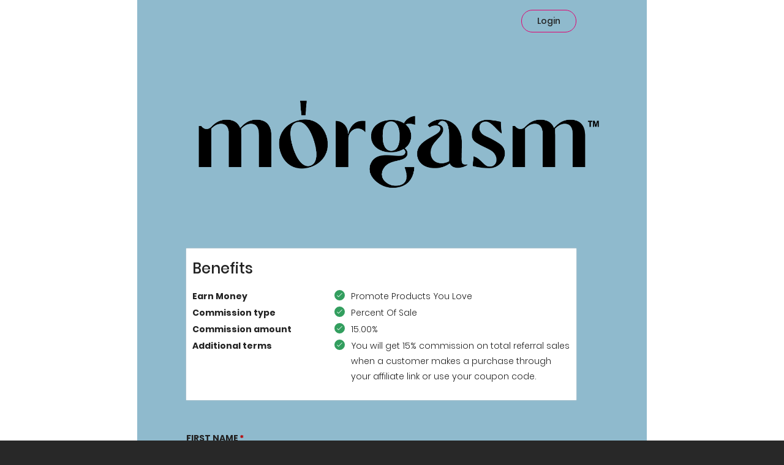

--- FILE ---
content_type: text/html; charset=UTF-8
request_url: https://af.secomapp.com/Morgasm/register
body_size: 13545
content:
<!DOCTYPE html>
<html >
<head>
    <meta charset="UTF-8">
    <meta name="viewport" content="width=device-width, initial-scale=1.0">
    <meta http-equiv="X-UA-Compatible" content="ie=edge">
    <title>Morgasm | Affiliate Register</title>

    <!-- SEO -->
    <link rel="canonical" href="https://af.secomapp.com/Morgasm/register">
            <meta property="og:url" content=" AF.UPPROMOTE.COM "/>
    <meta name="og:url" content=" AF.UPPROMOTE.COM "/>
    <meta property="og:title" content="Join our Affiliate Program"/>
    <meta name="og:title" content="Join our Affiliate Program"/>
    <meta property="og:description" content="You will get 10% commission on total referral sales when a customer makes a purchase through your affiliate link or use your coupon code."/>
    <meta name="description" content="You will get 10% commission on total referral sales when a customer makes a purchase through your affiliate link or use your coupon code." />
    <meta name="google-site-verification" content="pOYpx-eOMPaJiCevCZG6arNYQKhiIQjOLmFdreGMIV8"/>
    <meta property="og:image" content="https://cdn.uppromote.com/none" />
    <meta name="twitter:image" content=" https://cdn.uppromote.com/none">
    
    <!-- Google Analytics 4 -->
    <script async src="https://www.googletagmanager.com/gtag/js?id=G-G9KH2ZWF4J"></script>
    <script>
        window.dataLayer = window.dataLayer || [];
        function gtag(){ dataLayer.push(arguments); }
        gtag('js', new Date());

        const shopName = `morgasm-hi.myshopify.com`;
        if (shopName) {
            const currentUrl = new URL(window.location.href);
            currentUrl.searchParams.set('shop', shopName.replace('.myshopify.com', ''));

            gtag('config', 'G-G9KH2ZWF4J', {
                page_location: currentUrl.toString()
            });
        }
    </script>

    <!-- Font Icon -->
    <link href="https://af.secomapp.com/css/bootstrap.min.css" rel="stylesheet">
    <link rel="stylesheet" href="https://pro.fontawesome.com/releases/v5.15.1/css/all.css" integrity="sha384-9ZfPnbegQSumzaE7mks2IYgHoayLtuto3AS6ieArECeaR8nCfliJVuLh/GaQ1gyM" crossorigin="anonymous">
    <link href="https://af.secomapp.com/registerv3/fonts/material-icon/css/material-design-iconic-font.min.css" rel="stylesheet">
    <link href="https://af.secomapp.com/registerv3/vendor/nouislider/nouislider.min.css" rel="stylesheet">

    <!-- Main css -->
    <link href="https://d1639lhkj5l89m.cloudfront.net/registerv3/css/style.min.css" rel="stylesheet">

    

    <link rel="stylesheet" href="https://d1639lhkj5l89m.cloudfront.net/css/plugins/select2/select2.min.css"/>
    <style type="text/css">
        @import  url('https://fonts.googleapis.com/css2?family=Quicksand:wght@300;400;500;600;700&display=swap');

                body {
                            font-family: "Poppins";
            
                    }

        
        #page_heading {
            color: #222222;
        }

        #text_benefit {
            color: #222222;
                         background-color: #ffffff;
                    }

        #register-form {
            color: #222222;
        }

        #register-form input {
            color: #222222;
        }

        .signup-img-content #main_heading{
            color: #ffffff;
        }

        .signup-img-content #sub_main_heading{
            color: #ffffff;
        }

        #signup_form {
            overflow: hidden;
                         background-color: #8fbacd;
                                     background-size: cover;
            background-position: center center;
        }

        select.error,
        select.error:focus
        {
            border: 1px solid #c70000;
        }

        #left_side {
                         background-color: #e20070;
                                     background-size: cover;
            background-position: center center;
        }

        #submit {
            background-color: #e20070;
            color: #ffffff;
        }

        
        .benefit-table tr td {
            vertical-align: top;
            padding: 0 0 2px;
        }

        .login button {
            color: #222222;
            border-color: #e20070;
        }

        .logo-container {
            margin-bottom: 15px;
        }

        #text_benefit .tick-mark {
            background-color: #329e5e;
        }

        
                    .signup-content {
    flex-wrap: wrap;
    justify-content: center;
}

#left_side {
    display: none;
}

/*@media screen and (max-width: 640px) {
#left_side {
   display: block;
   height: 125px;
}

.signup-img-content {
   width: 90%;
}

body { 
font-family: Josefin Sans; 
}
        
        .content-container p {
            font-weight: 300;
        }

        .input-group-addon {
            border: 1px solid #ebebeb;
        }

        .input-group input[type=text] {
            border-top-left-radius: 0px;
            border-bottom-left-radius: 0px;
        }

        #logo {
            max-width: 250px;
            max-height: 100px;
        }

        .table > thead > tr > th, .table > tbody > tr > th, .table > tfoot > tr > th, .table > thead > tr > td, .table > tbody > tr > td, .table > tfoot > tr > td {
            padding: 12px;
        }

        .table > thead > tr > th, .table > tbody > tr > th, .table > tfoot > tr > th, .table > thead > tr > td, .table > tbody > tr > td, .table > tfoot > tr > td {
            border-top: 1px solid #e7eaec;
            line-height: 1.42857;
            vertical-align: top;
        }

        .modal {
            text-align: center;
        }

        .modal-dialog {
            display: inline-block;
            text-align: left;
            vertical-align: middle;
        }

        /* .payment-infor-container div div .text-danger{
            border: 1px solid #a94442;
        } */

        input:disabled {
            background: #fff;
            cursor: not-allowed;
        }

        #main_heading, #sub_main_heading, #page_heading, #text_benefit, #g-recaptcha, #login, #submit, #term_and_condition, #text_benefit {
            scroll-margin-top: 100px;
        }

        @media  screen and (min-width: 768px) {
            .modal:before {
                display: inline-block;
                vertical-align: middle;
                content: " ";
                height: 100%;
            }
        }

        .text-caution {
            color: #092C4C;
            font-family: Poppins;
            font-size: 12px;
            font-style: italic;
            font-weight: 400;
            line-height: normal;
        }

        form#register-form.disable-all *, form#register-form.disable-all input, form#register-form.disable-all button, form#register-form *[disabled]{
            cursor: not-allowed !important;
        }

        /* Select2 Country Dropdown Styling */
        .select2-container .select2-selection--single {
            height: auto;
            padding: 10.5px 16px;
            border: 1px solid #ebebeb;
            border-radius: 4px;
            background-color: #ffffff;
            font-size: 14px;
        }

        .select2-container--default .select2-selection--single .select2-selection__rendered {
            color: #222222;
            line-height: 20px;
            padding-left: 0;
            padding-right: 20px;
        }

        .select2-container--default .select2-selection--single .select2-selection__arrow {
            height: 100%;
            position: absolute;
            top: 0;
            right: 10px;
            width: 20px;
        }

        .select2-dropdown {
            border: 1px solid #ebebeb;
            border-radius: 4px;
            z-index: 9999;
        }

        .select2-container--default .select2-results__option {
            color: #222222;
            padding: 8px 12px;
        }

        .select2-container--default .select2-results__option--highlighted[aria-selected] {
            background-color: #f5f5f5;
            color: #222222;
        }

        .select2-container--default .select2-results__option[aria-selected="true"] {
            font-weight: 700;
        }

        .select2-container--default .select2-search--dropdown .select2-search__field {
            border: 1px solid #ebebeb;
            padding: 6px 0 6px 32px;
            font-size: 14px;
            height: 34px;
        }

        .select2-container--default .select2-search--dropdown {
            position: relative;
            padding: 12px;
            border-bottom: 1px solid #ebebeb;
        }

        .select2-container--default .select2-search--dropdown:before {
            content: "\f002";
            font-family: "Font Awesome 5 Pro";
            font-weight: 300;
            position: absolute;
            left: 20px;
            top: 50%;
            transform: translateY(-50%);
            color: #999;
            z-index: 2;
            pointer-events: none;
            font-size: 16px;
        }

        .select2-container .select2-selection--single.error,
        .select2-container .select2-selection--single.error:focus {
            border: 1px solid #c70000;
        }

        .has-error .select2-selection {
            border: 1px solid #c70000 !important;
        }
    </style>

            <link href="https://fonts.googleapis.com/css?family=Poppins" rel="stylesheet"
              type="text/css">
        <link href="https://fonts.googleapis.com/css2?family=Source+Sans+Pro:wght@700;900&display=swap"
              rel="stylesheet">
        <script src="https://js.hcaptcha.com/1/api.js" async defer></script>
    <script src="https://cdn.jsdelivr.net/npm/dompurify@3.0.6/dist/purify.min.js"></script>
    <script>
        
    </script>
</head>
<body>

<div class="main">
        <div class="container-fluid">
        <div class="signup-content">
            <div class="signup-img" id="left_side">
                <div class="signup-img-content" style="z-index: 99">

                    <h1 id="main_heading">
                        Our Affiliate Program
                    </h1>
                    <p style="font-size: 16px;" id="sub_main_heading">
                        
                    </p>

                </div>
            </div>
            <div class="signup-form " id="signup_form">
                <div class="login" style="overflow: hidden;">

                    <div id="google_translate_element"
                          style="display: none" ></div>
                    <a  href=" https://af.secomapp.com/Morgasm/login "                     style="align-self: flex-end;padding-top: 18px;">
                        <button id="login"
                                type="button">                                Login
                            </button>
                    </a>
                </div>
                <div class="signup-head">

                    <div class="logo">
                        
                            <div class="logo-container text-center"
                                 >
                                <a target="_blank" href="https://morgasm.com">
                                                                            <img id="logo" src="https://cdn.uppromote.com/storage/uploads/logo/1672197466_469938_1a7391d96982ea200a34c72d20d66c71Morgasm_Logo_black.png"/>
                                                                    </a>
                            </div>
                                                <h2 class="form-title" id="page_heading">

                            

                        </h2>
                    </div>

                    <div class="commission_detail">

                        <div class="commission_detail_content container-fluid" id="text_benefit">
                            <h3 class="title" style="margin-top: 10px; margin-bottom: 20px;"
                                id="benefit_title">                                    Benefits
                                                            </h3>

                            <table style="width:100%" class="info-text benefit-table">
                                <col width="50">
                                <col width="160">
                                                                    <tr>
                                                                        <td>
                                            <strong id="cookie_label">                                                    Earn Money
                                                </strong>
                                        </td>
                                        <td>
                                            <p>
                                                <i class="fa fa-check tick-mark">

                                                </i>
                                                <span id="cookie_value">                                                        Promote Products You Love
                                                    </span>
                                            </p>
                                        </td>
                                    </tr>

                                                                            <tr>
                                                                                <td>
                                                <strong id="commission_type_label">                                                        Commission type
                                                    </strong>
                                            </td>
                                            <td>
                                                <p>
                                                    <i class="fa fa-check tick-mark"></i>
                                                    <span id="commission_type_value">                                                            Percent Of Sale
                                                                                                        </span>
                                                </p>
                                            </td>
                                        </tr>

                                                                                    <tr>
                                                                                        <td>
                                                    <strong id="commission_amount_label">
                                                                                                                    Commission amount
                                                                                                            </strong>
                                                </td>
                                                <td>
                                                    <p>
                                                        <i class="fa fa-check tick-mark"></i>
                                                                                                                    <span id="commission_amount_value">
                                                                                                                                15.00%
                                                                                                                        </span>
                                                                                                            </p>
                                                </td>
                                            </tr>

                                                                                            <tr class="additional_term_tr">
                                                                                                <td>
                                                        <strong id="additional_term_label">                                                                Additional terms
                                                            </strong>
                                                    </td>
                                                    <td>
                                                        <div class="additional-term-container" style="display: -webkit-box;">
                                                            <i class="fa fa-check tick-mark"></i>
                                                            <div id="additional_term_value" style="width: calc(100% - 23px);padding-left: 4px;">
                                                                                                                                        <p>You will get 15% commission on total referral sales when a customer makes a purchase through your affiliate link or use your coupon code.</p>
                                                                                                                                </div>
                                                        </div>
                                                    </td>
                                                </tr>

                                                                            <tr>
                                            <td id="additional_term_label_1"></td>
                                            <td id="additional_term_value_1"></td>
                                        </tr>
                                                                            <tr>
                                            <td id="additional_term_label_2"></td>
                                            <td id="additional_term_value_2"></td>
                                        </tr>
                                                                            <tr>
                                            <td id="additional_term_label_3"></td>
                                            <td id="additional_term_value_3"></td>
                                        </tr>
                                                                            <tr>
                                            <td id="additional_term_label_4"></td>
                                            <td id="additional_term_value_4"></td>
                                        </tr>
                                                                            <tr>
                                            <td id="additional_term_label_5"></td>
                                            <td id="additional_term_value_5"></td>
                                        </tr>
                                                                            <tr>
                                            <td id="additional_term_label_6"></td>
                                            <td id="additional_term_value_6"></td>
                                        </tr>
                                                                            <tr>
                                            <td id="additional_term_label_7"></td>
                                            <td id="additional_term_value_7"></td>
                                        </tr>
                                                                </table>
                        </div>
                    </div>
                </div>
                
                
                <form method="POST" class="register-form " id="register-form"
                      action="https://af.secomapp.com/Morgasm/register_aff"
                                                                                        >

                                                                                                                
                    
                    
                    
                    <input type="hidden" name="_token" value="nNeqbBZjNrVjW64aBk7yfbL2IeEbs5tahvnlEh7p">
                                        <input type="hidden" name="shop_id" value="" >
                    <input type="hidden" name="program_id" value="93648" >
                    <input type="hidden" name="marketplace_user_id"
                           value="" >
                    <input type="hidden" name="marketplace_affiliate_profile"
                           value="" >
                    <textarea name="interaction" id="interaction" style="display: none;" ></textarea>
                    <input type="hidden" name="uppromote_detection" >
                                            
                                                    <div class="form-group"
                                 >
                                <label for="first_name" id="first_name_label"
                                                                                 class="required"  >First Name</label>
                                <div class=""
                                                                          >
                                    
                                                                                                                            <input type="text" name="first_name" id="first_name" value=""
                                                                                                                                                                     class=""
                                                       >
                                                                                                                                                                                                        </div>
                            </div>
                                                                    
                                                    <div class="form-group"
                                 >
                                <label for="last_name" id="last_name_label"
                                                                                 class="required"  >Last Name</label>
                                <div class=""
                                                                          >
                                    
                                                                                                                            <input type="text" name="last_name" id="last_name" value=""
                                                                                                                                                                     class=""
                                                       >
                                                                                                                                                                                                        </div>
                            </div>
                                                                    
                                                    <div class="form-group"
                                 >
                                <label for="email" id="email_label"
                                                                                 class="required"  >Email</label>
                                <div class=""
                                                                          >
                                    
                                                                                                                            <input type="text" name="email" id="email" value=""
                                                                                                                                                                     class=""
                                                       >
                                                                                                    <div id="err_email_text" class="text-danger"></div>
                                                                                                                                                                                                        </div>
                            </div>
                                                                    
                                                    <div class="form-group"
                                 >
                                <label for="password" id="password_label"
                                                                                 class="required"  >Password</label>
                                <div class=""
                                                                          >
                                    
                                                                            <input type="password" name="password" id="password"
                                               value=""
                                                                                                                                             >
                                                                    </div>
                            </div>
                                                                    
                                                    <div class="form-group"
                                 >
                                <label for="password_confirmation" id="password_confirmation_label"
                                                                                 class="required"  >Confirm password</label>
                                <div class=""
                                                                          >
                                    
                                                                            <input type="password" name="password_confirmation" id="password_confirmation"
                                               value=""
                                                                                                                                             >
                                                                    </div>
                            </div>
                                                                    
                                                    <div class="form-group"
                                 >
                                <label for="company" id="company_label"
                                         style="display: none;"                                          >Company</label>
                                <div class=""
                                                                           disabled style="display: none;" >
                                    
                                                                                                                            <input type="text" name="company" id="company" value=""
                                                        disabled style="display: none;"
                                                                                                                                                                  class=""
                                                       >
                                                                                                                                                                                                        </div>
                            </div>
                                                                    
                                                    <div class="form-group"
                                 >
                                <label for="vat_number" id="vat_number_label"
                                         style="display: none;"                                          class="required"  >VAT number</label>
                                <div class=""
                                                                           disabled style="display: none;" >
                                    
                                                                                                                            <input type="text" name="vat_number" id="vat_number" value=""
                                                        disabled style="display: none;"
                                                                                                                                                                  class=""
                                                       >
                                                                                                                                                                                                        </div>
                            </div>
                                                                    
                                                    <div class="form-group"
                                 >
                                <label for="address" id="address_label"
                                                                                 >Address</label>
                                <div class=""
                                                                          >
                                    
                                                                                                                            <input type="text" name="address" id="address" value=""
                                                                                                                                                                     class=""
                                                       >
                                                                                                                                                                                                        </div>
                            </div>
                                                                    
                                                    <div class="form-group"
                                 >
                                <label for="city" id="city_label"
                                                                                 >City</label>
                                <div class=""
                                                                          >
                                    
                                                                                                                            <input type="text" name="city" id="city" value=""
                                                                                                                                                                     class=""
                                                       >
                                                                                                                                                                                                        </div>
                            </div>
                                                                    
                                                    <div class="form-group"
                                 >
                                <label for="zipcode" id="zipcode_label"
                                                                                 class="required"  >Zip Code</label>
                                <div class=""
                                                                          >
                                    
                                                                                                                            <input type="text" name="zipcode" id="zipcode" value=""
                                                                                                                                                                     class=""
                                                       >
                                                                                                                                                                                                        </div>
                            </div>
                                                                    
                                                    <div class="form-group"
                                 >
                                <label for="state" id="state_label"
                                                                                 >State</label>
                                <div class=""
                                                                          >
                                    
                                                                                                                            <input type="text" name="state" id="state" value=""
                                                                                                                                                                     class=""
                                                       >
                                                                                                                                                                                                        </div>
                            </div>
                                                                    
                                                    <div class="form-group"
                                 >
                                <label for="country" id="country_label"
                                                                                 >Country</label>
                                <div class=""
                                                                          >
                                    
                                                                            <select class="form-control m-b select2-country" 
    name="country" 
            >
    <option selected="" value="">--Select country</option>
    <option value="AF">Afghanistan</option>
    <option value="AL">Albania</option>
    <option value="DZ">Algeria</option>
    <option value="AS">American Samoa</option>
    <option value="AD">Andorra</option>
    <option value="AO">Angola</option>
    <option value="AI">Anguilla</option>
    <option value="AQ">Antarctica</option>
    <option value="AG">Antigua and Barbuda</option>
    <option value="AR">Argentina</option>
    <option value="AM">Armenia</option>
    <option value="AW">Aruba</option>
    <option value="AU">Australia</option>
    <option value="AT">Austria</option>
    <option value="AZ">Azerbaijan</option>
    <option value="BS">Bahamas</option>
    <option value="BH">Bahrain</option>
    <option value="BD">Bangladesh</option>
    <option value="BB">Barbados</option>
    <option value="BY">Belarus</option>
    <option value="BE">Belgium</option>
    <option value="BZ">Belize</option>
    <option value="BJ">Benin</option>
    <option value="BM">Bermuda</option>
    <option value="BT">Bhutan</option>
    <option value="BO">Bolivia</option>
    <option value="BA">Bosnia and Herzegovina</option>
    <option value="BW">Botswana</option>
    <option value="BV">Bouvet Island</option>
    <option value="BR">Brazil</option>
    <option value="BQ">British Antarctic Territory</option>
    <option value="IO">British Indian Ocean Territory</option>
    <option value="VG">British Virgin Islands</option>
    <option value="BN">Brunei</option>
    <option value="BG">Bulgaria</option>
    <option value="BF">Burkina Faso</option>
    <option value="BI">Burundi</option>
    <option value="KH">Cambodia</option>
    <option value="CM">Cameroon</option>
    <option value="CA">Canada</option>
    <option value="CT">Canton and Enderbury Islands</option>
    <option value="CV">Cape Verde</option>
    <option value="KY">Cayman Islands</option>
    <option value="CF">Central African Republic</option>
    <option value="TD">Chad</option>
    <option value="CL">Chile</option>
    <option value="CN">China</option>
    <option value="CX">Christmas Island</option>
    <option value="CC">Cocos [Keeling] Islands</option>
    <option value="CO">Colombia</option>
    <option value="KM">Comoros</option>
    <option value="CG">Congo - Brazzaville</option>
    <option value="CD">Congo - Kinshasa</option>
    <option value="CK">Cook Islands</option>
    <option value="CR">Costa Rica</option>
    <option value="HR">Croatia</option>
    <option value="CU">Cuba</option>
    <option value="CY">Cyprus</option>
    <option value="CZ">Czech Republic</option>
    <option value="CI">Côte d'Ivoire</option>
    <option value="DK">Denmark</option>
    <option value="DJ">Djibouti</option>
    <option value="DM">Dominica</option>
    <option value="DO">Dominican Republic</option>
    <option value="NQ">Dronning Maud Land</option>
    <option value="EC">Ecuador</option>
    <option value="EG">Egypt</option>
    <option value="SV">El Salvador</option>
    <option value="GQ">Equatorial Guinea</option>
    <option value="ER">Eritrea</option>
    <option value="EE">Estonia</option>
    <option value="ET">Ethiopia</option>
    <option value="FK">Falkland Islands</option>
    <option value="FO">Faroe Islands</option>
    <option value="FJ">Fiji</option>
    <option value="FI">Finland</option>
    <option value="FR">France</option>
    <option value="GF">French Guiana</option>
    <option value="PF">French Polynesia</option>
    <option value="TF">French Southern Territories</option>
    <option value="FQ">French Southern and Antarctic Territories</option>
    <option value="GA">Gabon</option>
    <option value="GM">Gambia</option>
    <option value="GE">Georgia</option>
    <option value="DE">Germany</option>
    <option value="GH">Ghana</option>
    <option value="GI">Gibraltar</option>
    <option value="GR">Greece</option>
    <option value="GL">Greenland</option>
    <option value="GD">Grenada</option>
    <option value="GP">Guadeloupe</option>
    <option value="GU">Guam</option>
    <option value="GT">Guatemala</option>
    <option value="GG">Guernsey</option>
    <option value="GN">Guinea</option>
    <option value="GW">Guinea-Bissau</option>
    <option value="GY">Guyana</option>
    <option value="HT">Haiti</option>
    <option value="HM">Heard Island and McDonald Islands</option>
    <option value="HN">Honduras</option>
    <option value="HK">Hong Kong SAR China</option>
    <option value="HU">Hungary</option>
    <option value="IS">Iceland</option>
    <option value="IN">India</option>
    <option value="ID">Indonesia</option>
    <option value="IR">Iran</option>
    <option value="IQ">Iraq</option>
    <option value="IE">Ireland</option>
    <option value="IM">Isle of Man</option>
    <option value="IL">Israel</option>
    <option value="IT">Italy</option>
    <option value="JM">Jamaica</option>
    <option value="JP">Japan</option>
    <option value="JE">Jersey</option>
    <option value="JT">Johnston Island</option>
    <option value="JO">Jordan</option>
    <option value="KZ">Kazakhstan</option>
    <option value="KE">Kenya</option>
    <option value="KI">Kiribati</option>
    <option value="KW">Kuwait</option>
    <option value="KG">Kyrgyzstan</option>
    <option value="LA">Laos</option>
    <option value="LV">Latvia</option>
    <option value="LB">Lebanon</option>
    <option value="LS">Lesotho</option>
    <option value="LR">Liberia</option>
    <option value="LY">Libya</option>
    <option value="LI">Liechtenstein</option>
    <option value="LT">Lithuania</option>
    <option value="LU">Luxembourg</option>
    <option value="MO">Macau SAR China</option>
    <option value="MK">Macedonia</option>
    <option value="MG">Madagascar</option>
    <option value="MW">Malawi</option>
    <option value="MY">Malaysia</option>
    <option value="MV">Maldives</option>
    <option value="ML">Mali</option>
    <option value="MT">Malta</option>
    <option value="MH">Marshall Islands</option>
    <option value="MQ">Martinique</option>
    <option value="MR">Mauritania</option>
    <option value="MU">Mauritius</option>
    <option value="YT">Mayotte</option>
    <option value="FX">Metropolitan France</option>
    <option value="MX">Mexico</option>
    <option value="FM">Micronesia</option>
    <option value="MI">Midway Islands</option>
    <option value="MD">Moldova</option>
    <option value="MC">Monaco</option>
    <option value="MN">Mongolia</option>
    <option value="ME">Montenegro</option>
    <option value="MS">Montserrat</option>
    <option value="MA">Morocco</option>
    <option value="MZ">Mozambique</option>
    <option value="MM">Myanmar [Burma]</option>
    <option value="NA">Namibia</option>
    <option value="NR">Nauru</option>
    <option value="NP">Nepal</option>
    <option value="NL">Netherlands</option>
    <option value="AN">Netherlands Antilles</option>
    <option value="NT">Neutral Zone</option>
    <option value="NC">New Caledonia</option>
    <option value="NZ">New Zealand</option>
    <option value="NI">Nicaragua</option>
    <option value="NE">Niger</option>
    <option value="NG">Nigeria</option>
    <option value="NU">Niue</option>
    <option value="NF">Norfolk Island</option>
    <option value="KP">North Korea</option>
    <option value="MP">Northern Mariana Islands</option>
    <option value="NO">Norway</option>
    <option value="OM">Oman</option>
    <option value="PC">Pacific Islands Trust Territory</option>
    <option value="PK">Pakistan</option>
    <option value="PW">Palau</option>
    <option value="PS">Palestinian Territories</option>
    <option value="PA">Panama</option>
    <option value="PZ">Panama Canal Zone</option>
    <option value="PG">Papua New Guinea</option>
    <option value="PY">Paraguay</option>
    <option value="YD">People's Democratic Republic of Yemen</option>
    <option value="PE">Peru</option>
    <option value="PH">Philippines</option>
    <option value="PN">Pitcairn Islands</option>
    <option value="PL">Poland</option>
    <option value="PT">Portugal</option>
    <option value="PR">Puerto Rico</option>
    <option value="QA">Qatar</option>
    <option value="RO">Romania</option>
    <option value="RU">Russia</option>
    <option value="RW">Rwanda</option>
    <option value="RE">Réunion</option>
    <option value="BL">Saint Barthélemy</option>
    <option value="SH">Saint Helena</option>
    <option value="KN">Saint Kitts and Nevis</option>
    <option value="LC">Saint Lucia</option>
    <option value="MF">Saint Martin</option>
    <option value="PM">Saint Pierre and Miquelon</option>
    <option value="VC">Saint Vincent and the Grenadines</option>
    <option value="WS">Samoa</option>
    <option value="SM">San Marino</option>
    <option value="SA">Saudi Arabia</option>
    <option value="SN">Senegal</option>
    <option value="RS">Serbia</option>
    <option value="CS">Serbia and Montenegro</option>
    <option value="SC">Seychelles</option>
    <option value="SL">Sierra Leone</option>
    <option value="SG">Singapore</option>
    <option value="SK">Slovakia</option>
    <option value="SI">Slovenia</option>
    <option value="SB">Solomon Islands</option>
    <option value="SO">Somalia</option>
    <option value="ZA">South Africa</option>
    <option value="GS">South Georgia and the South Sandwich Islands</option>
    <option value="KR">South Korea</option>
    <option value="ES">Spain</option>
    <option value="LK">Sri Lanka</option>
    <option value="SD">Sudan</option>
    <option value="SR">Suriname</option>
    <option value="SJ">Svalbard and Jan Mayen</option>
    <option value="SZ">Swaziland</option>
    <option value="SE">Sweden</option>
    <option value="CH">Switzerland</option>
    <option value="SY">Syria</option>
    <option value="ST">São Tomé and Príncipe</option>
    <option value="TW">Taiwan</option>
    <option value="TJ">Tajikistan</option>
    <option value="TZ">Tanzania</option>
    <option value="TH">Thailand</option>
    <option value="TL">Timor-Leste</option>
    <option value="TG">Togo</option>
    <option value="TK">Tokelau</option>
    <option value="TO">Tonga</option>
    <option value="TT">Trinidad and Tobago</option>
    <option value="TN">Tunisia</option>
    <option value="TR">Turkey</option>
    <option value="TM">Turkmenistan</option>
    <option value="TC">Turks and Caicos Islands</option>
    <option value="TV">Tuvalu</option>
    <option value="UM">U.S. Minor Outlying Islands</option>
    <option value="PU">U.S. Miscellaneous Pacific Islands</option>
    <option value="VI">U.S. Virgin Islands</option>
    <option value="UG">Uganda</option>
    <option value="UA">Ukraine</option>
    <option value="AE">United Arab Emirates</option>
    <option value="GB">United Kingdom</option>
    <option value="US">United States</option>
    <option value="ZZ">Unknown or Invalid Region</option>
    <option value="UY">Uruguay</option>
    <option value="UZ">Uzbekistan</option>
    <option value="VU">Vanuatu</option>
    <option value="VA">Vatican City</option>
    <option value="VE">Venezuela</option>
    <option value="VN">Vietnam</option>
    <option value="WK">Wake Island</option>
    <option value="WF">Wallis and Futuna</option>
    <option value="EH">Western Sahara</option>
    <option value="YE">Yemen</option>
    <option value="ZM">Zambia</option>
    <option value="ZW">Zimbabwe</option>
    <option value="AX">Åland Islands</option>
</select>                                                                    </div>
                            </div>
                                                                    
                                                    <div class="form-group"
                                 >
                                <label for="phone" id="phone_label"
                                         style="display: none;"                                          >Phone</label>
                                <div class=""
                                                                           disabled style="display: none;" >
                                    
                                                                                                                            <input type="text" name="phone" id="phone" value=""
                                                        disabled style="display: none;"
                                                                                                                                                                  class=""
                                                       >
                                                                                                                                                                                                        </div>
                            </div>
                                                                    
                                                    <div class="form-group"
                                 >
                                <label for="website" id="website_label"
                                         style="display: none;"                                          >Website</label>
                                <div class=" input-group m-b "
                                                                           disabled style="display: none;" >
                                                                                                                        <span class="input-group-addon">https://</span>
                                                                            
                                                                                                                            <input type="text" name="website" id="website" value=""
                                                        disabled style="display: none;"
                                                                                                                                                                  class=""
                                                       >
                                                                                                                                                                                                        </div>
                            </div>
                                                                    
                                                    <div class="form-group"
                                 >
                                <label for="instagram" id="instagram_label"
                                                                                 >Instagram</label>
                                <div class=" input-group m-b "
                                                                          >
                                                                                                                        <span class="input-group-addon">@</span>
                                                                            
                                                                                                                            <input type="text" name="instagram" id="instagram" value=""
                                                                                                                                                                     class=""
                                                       >
                                                                                                                                                                                                        </div>
                            </div>
                                                                    
                                                    <div class="form-group"
                                 >
                                <label for="tiktok" id="tiktok_label"
                                                                                 >TikTok</label>
                                <div class=" input-group m-b "
                                                                          >
                                                                                                                        <span class="input-group-addon">@</span>
                                                                            
                                                                                                                            <input type="text" name="tiktok" id="tiktok" value=""
                                                                                                                                                                     class=""
                                                       >
                                                                                                                                                                                                        </div>
                            </div>
                                                                    
                                                    <div class="form-group"
                                 >
                                <label for="facebook" id="facebook_label"
                                         style="display: none;"                                          >Facebook</label>
                                <div class=""
                                                                           disabled style="display: none;" >
                                    
                                                                                                                            <input type="text" name="facebook" id="facebook" value=""
                                                        disabled style="display: none;"
                                                                                                                                                                  class=""
                                                       >
                                                                                                                                                                                                        </div>
                            </div>
                                                                    
                                                    <div class="form-group"
                                 >
                                <label for="twitter" id="twitter_label"
                                         style="display: none;"                                          >Twitter</label>
                                <div class=" input-group m-b "
                                                                           disabled style="display: none;" >
                                                                                                                        <span class="input-group-addon">@</span>
                                                                            
                                                                                                                            <input type="text" name="twitter" id="twitter" value=""
                                                        disabled style="display: none;"
                                                                                                                                                                  class=""
                                                       >
                                                                                                                                                                                                        </div>
                            </div>
                                                                    
                                                    <div class="form-group"
                                 >
                                <label for="youtube" id="youtube_label"
                                         style="display: none;"                                          >Youtube channel</label>
                                <div class=" input-group m-b "
                                                                           disabled style="display: none;" >
                                                                                                                        <span class="input-group-addon">https://youtube.com/</span>
                                                                            
                                                                                                                            <input type="text" name="youtube" id="youtube" value=""
                                                        disabled style="display: none;"
                                                                                                                                                                  class=""
                                                       >
                                                                                                                                                                                                        </div>
                            </div>
                                                                    
                                                    <div class="form-group"
                                 >
                                <label for="personal_detail" id="personal_detail_label"
                                                                                 >Why do you want to join our affiliate program?</label>
                                <div class=""
                                                                          >
                                    
                                                                            <textarea style="width: 100%; height: 100px;" name="personal_detail"
                                                id="personal_detail"
                                                                                                                                                class="form-control"
                                                style="padding: 8px 20px"
                                        ></textarea>
                                                                    </div>
                            </div>
                                                                    
                                                    <div class="form-group">
        <label for="payment_method" id="payment_method_label" class="form-label-line form-label-select " 
            >Payment method</label>
        <div >
            <select class="form-control" name="payment_method" id="payment_method"  
                 style="padding: 8px 16px"                             >
                <option  value="none"  selected >No Payment Method</option>
                                                                                            <option value="paypal" >PayPal</option>
                                
                                                </select>
        </div>
    </div>

    <div class="payment-infor-container" ></div>

                                                                <div class="h-captcha" id="g-recaptcha" data-sitekey="b8204d44-8232-4e54-b9b4-b7cab9c22616"
                        style="margin-bottom: 20px; display:  block; "></div>

                    <div class="form-submit" style="margin-bottom: 20px;">
                        <button type="submit" class="submit" id="submit" name="submit"
                                                                                                                data-loading-text="<i class='fa fa-spinner fa-spin '></i>"
                                data-original-text=" JOIN "
                                >
                                                            JOIN
                                                    </button>
                    </div>
                                            <div class="form-row term text-muted" id="term_and_condition"
                             style="text-align: center; margin-bottom: 20px;">
                            <p style="margin-left: auto;margin-right: auto;">
                                <font style="vertical-align: inherit;">
                                    <font style="vertical-align: inherit;" id="policy_display_text">
                                                                                    By joining, you agree to the
                                                                            </font>
                                </font>
                                <a href="" class="text-muted" data-toggle="modal" data-target="#termsModal"
                                   style="text-decoration: underline; text-underline-position: under;">
                                    <font style="vertical-align: inherit;" id="policy_display_text_term">
                                                                                    Terms
                                                                            </font>
                                </a>
                                <font class="and-none" style="vertical-align: inherit;">
                                    <font style="vertical-align: inherit;" id="policy_display_text_and">
                                                                                    and
                                                                            </font>
                                </font>
                                <a href="" class="text-muted" data-toggle="modal"
                                   data-target="#policyModal"
                                   style="text-decoration: underline; text-underline-position: under;">
                                    <font style="vertical-align: inherit;">
                                        <font style="vertical-align: inherit;" id="policy_display_text_privacy">
                                                                                            Privacy Policies
                                                                                    </font>
                                    </font>
                                </a>
                            </p>
                        </div>
                                    </form>

                                                            <div translate="no" style="visibility: visible !important; display: block !important;" id="branding" class="branding mt-2">
                            <p style="visibility: visible !important; display: flex !important; color: #607380 !important;" class="justify-content-center">
                                <span style="visibility: visible !important; display: block !important;" class="branding__powered-by">Powered by</span>
                                <a rel="nofollow noopener" href="https://uppromote.com/?utm_source=reg-form&utm_medium=Morgasm&utm_campaign=branding" style="visibility: visible !important; display: flex !important; align-items: center; gap: 0.6rem; color: #607380 !important;" target="_blank">
                                    <img style="visibility: visible !important; display: block !important;" src="https://d1639lhkj5l89m.cloudfront.net/img/logo-white.png" alt="UpPromote Affiliate Marketing" title="Up Promote Affiliate Marketing">
                                    <span style="visibility: visible !important; display: block !important;" class="branding__powered-name">UpPromote</span>
                                </a>
                            </p>
                        </div>
                                    
                <div data-iframe-height="true"></div>
            </div>
        </div>
    </div>
    <div data-iframe-height="true"></div>
</div>

<div class="payment-info-input" style="display: none !important;">
    <div class="payment-info-wrapper" data-payment="paypal">
    <div class="form-group">
        <label>Paypal email</label>
        <div>
            <input type="text" class="paypal-email"  placeholder="Paypal email" name="payment_info[email]" id="email"   required>
            <div id="err_email_paypal_text" style="color: #a94442"></div>
        </div>
    </div>
</div>    <div class="payment-info-wrapper" data-payment="bank">
            <div class="form-group">
                            <label for="account_type" class="form-label-line form-label-select my-2">
                    <span><strong>Status</strong></span>
                    <select class="form-control form-control-select label__pointer" name="payment_info[account_type]" id="account_type">
                        <option value="checking" >Checking</option>
                        <option value="saving" >Savings</option>
                    </select>
                </label>
                    </div>
        <div class="form-group">
            <div>
                <input type="text" name="payment_info[name]"   placeholder="Bank name">
            </div>
        </div>
        <div class="form-group">
            <div>
                <input type="text" name="payment_info[account]"   placeholder="Account name">
            </div>
        </div>
        <div class="form-group">
            <div>
                <input type="text" name="payment_info[number]"   placeholder="Account Number">
            </div>
        </div>
        <div class="form-group">
            <div>
                <input type="text" name="payment_info[branch]"   placeholder="Branch Code">
            </div>
        </div>
        <div class="form-group">
            <div>
                <input type="text" name="payment_info[swift]"   placeholder="Swift Code" >
            </div>
        </div>
            </div>    <div class="payment-info-wrapper" data-payment="debit">
    <div class="form-group">
        <div>
            <input type="text"   name="payment_info[name]" placeholder="Name" required>
        </div>
    </div>
    <div class="form-group">
        <div>
            <input type="text"  class="card"  name="payment_info[number]" placeholder="Debit Card Number" required>
        </div>
    </div>
</div>    <div class="payment-info-wrapper" data-payment="cheque">
    <div class="form-group">
        <div>
            <input type="text"   name="payment_info[payto]" placeholder="Pay to" required>
        </div>
    </div>
    <div class="form-group">
        <div>
            <input type="text"   name="payment_info[address]" placeholder="Address" required>
        </div>
    </div>
</div>    <div class="payment-info-wrapper" data-payment="venmo">
    <div class="form-group">
        <div>
            <input type="text"   name="payment_info[mobile_email]" placeholder="Venmo link, username, email address or phone number" required>
        </div>
    </div>    
</div>    <div class="payment-info-wrapper" data-payment="paytm">
    <div class="form-group">
        <div>
            <input type="text"   name="payment_info[number]" placeholder="PayTm mobile number" required>
        </div>
    </div>
</div>    <div class="payment-info-wrapper" data-payment="upi">
    <div class="form-group">
        <div>
            <input type="text"   name="payment_info[id]" placeholder="UPI ID" required>
        </div>
    </div>
</div>    <div class="payment-info-wrapper" data-payment="other">
    <div class="form-group">
                <div>
            <textarea  name="payment_info[other]" class="form-control" style="width:100%; height:100px; padding: 8px 20px"></textarea>
        </div>
    </div>
</div></div>

<div class="modal inmodal" id="rate-details" tabindex="-1" role="dialog" aria-hidden="true">
    <div class="modal-dialog modal-lg">
        <div class="modal-content animated fadeIn">
            <div class="modal-header">
                <button type="button" class="close" data-dismiss="modal"><span aria-hidden="true">&times;</span><span
                            class="sr-only">Close</span></button>
                <h4 class="modal-title">Commission details</h4>
            </div>

            <div class="modal-body">

                <table class="table table-striped table-bordered">
                    <tbody>
                    <tr>
                        <th>Level</th>
                        <th>Minimum order value</th>
                        <th>Commission value</th>
                    </tr>
                                                                        <tr>
                                <td>1</td>
                                <td>
                                    $0
                                </td>
                                <td>
                                                                            10%
                                                                    </td>
                            </tr>
                                                                </tbody>
                </table>

            </div>
            <div class="modal-footer">
                <button type="button" class="btn btn-white" data-dismiss="modal">Close</button>
            </div>
        </div>
    </div>
</div>

<div class="modal inmodal" id="termsModal" tabindex="-1" role="dialog" aria-hidden="true">
    <div class="modal-dialog modal-lg">
        <div class="modal-content animated fadeIn">
            <div class="modal-header">
                <button type="button" class="close" data-dismiss="modal"><span aria-hidden="true">&times;</span><span
                            class="sr-only">Close</span></button>

                <h4 class="modal-title">                        Terms and Conditions
                    </h4>

                <div style="display: none;" class="alert alert-danger" role="alert"></div>
            </div>

            <div class="modal-body">

                <div class="content-container">
                                            
                                    </div>

            </div>
            <div class="modal-footer">
                <button type="button" class="btn btn-white" data-dismiss="modal">Close</button>
            </div>
        </div>
    </div>
</div>

<div class="modal inmodal" id="policyModal" tabindex="-1" role="dialog" aria-hidden="true">
    <div class="modal-dialog modal-lg">
        <div class="modal-content animated fadeIn">
            <div class="modal-header">
                <button type="button" class="close" data-dismiss="modal"><span aria-hidden="true">&times;</span><span
                            class="sr-only">Close</span></button>

                <h4 class="modal-title">                        Privacy Policies
                    </h4>

                <div style="display: none;" class="alert alert-danger" role="alert"></div>
            </div>

            <div class="modal-body">

                <div class="content-container">
                                            
                                    </div>

            </div>
            <div class="modal-footer">
                <button type="button" class="btn btn-white" data-dismiss="modal">Close</button>
            </div>
        </div>
    </div>
</div>


<!-- JS -->
<script src="https://d1639lhkj5l89m.cloudfront.net/js/jquery-3.1.1.min.js"></script>
<script src="https://d1639lhkj5l89m.cloudfront.net/js/bootstrap.min.js"></script>
<script src="https://d1639lhkj5l89m.cloudfront.net/registerv3/vendor/nouislider/nouislider.min.js"></script>
<script src="https://d1639lhkj5l89m.cloudfront.net/registerv3/vendor/wnumb/wNumb.js"></script>
<script src="https://d1639lhkj5l89m.cloudfront.net/registerv3/vendor/jquery-validation/dist/jquery.validate.min.js"></script>
<script src="https://d1639lhkj5l89m.cloudfront.net/registerv3/vendor/jquery-validation/dist/additional-methods.min.js"></script>
<script src="https://d1639lhkj5l89m.cloudfront.net/registerv3/js/main.js"></script>
<script src="https://d1639lhkj5l89m.cloudfront.net/js/app/helpers.js"></script>
<script src="https://d1639lhkj5l89m.cloudfront.net/registerv3/js/embedded-preview.js"></script>
<script src="https://d1639lhkj5l89m.cloudfront.net/js/plugins/iframeResizer/iframeResizer.contentWindow.js"
        type="text/javascript" data-react-helmet="true"></script>
<script src="https://d1639lhkj5l89m.cloudfront.net/js/plugins/inputmask/jquery.inputmask.bundle.js"></script>
<script src="https://d1639lhkj5l89m.cloudfront.net/js/plugins/select2/select2.min.js"></script>
<script type="text/javascript">
    var fieldsData = '[{\"label\":\"First Name\",\"id\":\"first_name\",\"isRequired\":true,\"isDefault\":true,\"isEnabled\":true,\"isDisableCb\":true,\"size\":6},{\"label\":\"Last Name\",\"id\":\"last_name\",\"isRequired\":true,\"isDefault\":true,\"isEnabled\":true,\"isDisableCb\":true,\"size\":6},{\"label\":\"Email\",\"id\":\"email\",\"isRequired\":true,\"isDefault\":true,\"type\":\"email\",\"isEnabled\":true,\"isDisableCb\":true,\"size\":12},{\"label\":\"Password\",\"id\":\"password\",\"isRequired\":true,\"isDefault\":true,\"type\":\"password\",\"isEnabled\":true,\"isDisableCb\":true,\"size\":12},{\"label\":\"Confirm password\",\"id\":\"password_confirmation\",\"isRequired\":true,\"isDefault\":true,\"type\":\"password\",\"isEnabled\":true,\"isDisableCb\":true,\"size\":12},{\"label\":\"Company\",\"id\":\"company\",\"isRequired\":false,\"isDefault\":true,\"isEnabled\":false,\"size\":12},{\"label\":\"VAT number\",\"id\":\"vat_number\",\"isRequired\":true,\"isDefault\":true,\"isEnabled\":false,\"type\":\"text\",\"size\":12},{\"label\":\"Address\",\"id\":\"address\",\"isRequired\":false,\"isDefault\":true,\"isEnabled\":true,\"size\":12},{\"label\":\"City\",\"id\":\"city\",\"isRequired\":false,\"isDefault\":true,\"isEnabled\":true,\"size\":12},{\"label\":\"Zip Code\",\"id\":\"zipcode\",\"isRequired\":true,\"isDefault\":true,\"isEnabled\":true,\"size\":12},{\"label\":\"State\",\"id\":\"state\",\"isRequired\":false,\"isDefault\":true,\"isEnabled\":true,\"size\":12},{\"label\":\"Country\",\"id\":\"country\",\"isRequired\":false,\"isDefault\":true,\"isEnabled\":true,\"type\":\"country\",\"size\":12},{\"label\":\"Phone\",\"id\":\"phone\",\"isRequired\":false,\"isDefault\":true,\"isEnabled\":false,\"size\":12},{\"label\":\"Website\",\"id\":\"website\",\"isRequired\":false,\"isDefault\":true,\"isEnabled\":false,\"prepend\":\"https:\\/\\/\",\"size\":12},{\"label\":\"Instagram\",\"id\":\"instagram\",\"isRequired\":false,\"isDefault\":true,\"isEnabled\":true,\"prepend\":\"@\",\"size\":12},{\"label\":\"TikTok\",\"id\":\"tiktok\",\"isRequired\":false,\"isDefault\":true,\"isEnabled\":true,\"prepend\":\"@\",\"size\":12},{\"label\":\"Facebook\",\"id\":\"facebook\",\"isRequired\":false,\"isDefault\":true,\"isEnabled\":false,\"size\":12},{\"label\":\"Twitter\",\"id\":\"twitter\",\"isRequired\":false,\"isDefault\":true,\"isEnabled\":false,\"prepend\":\"@\",\"size\":12},{\"label\":\"Youtube channel\",\"id\":\"youtube\",\"isRequired\":false,\"isDefault\":true,\"isEnabled\":false,\"prepend\":\"https:\\/\\/youtube.com\\/\",\"size\":12},{\"label\":\"Why do you want to join our affiliate program?\",\"id\":\"personal_detail\",\"isRequired\":false,\"isDefault\":true,\"isEnabled\":true,\"type\":\"textarea\",\"size\":12},{\"label\":\"Payment method\",\"id\":\"payment_method\",\"isRequired\":false,\"isDefault\":true,\"isEnabled\":true,\"size\":12,\"type\":\"dropdown\"}]';
    /* console.log(fieldsData); */

    fieldsData = JSON.parse(fieldsData);
    var rules = {};
    var messages = {};
    for (var i = fieldsData.length - 1; i >= 0; i--) {
        if (fieldsData[i].isEnabled) {
            if (fieldsData[i].isRequired) {
                rules[fieldsData[i].id] = {required: true}
                messages[fieldsData[i].id] = {required: "This field is required."}
                if (fieldsData[i].id === 'payment_method') {
                    rules[fieldsData[i].id] = {
                        required: true,
                        selectNone: true
                    }
                    messages[fieldsData[i].id] = {
                        required: "This field is required.",
                        selectNone: "This field is required."
                    }
                }
                if (fieldsData[i].id === 'email') {
                    rules[fieldsData[i].id] = {
                        required: true,
                        customEmail: true
                    }
                    messages[fieldsData[i].id] = {
                        required: "This field is required.",
                        customEmail: "Invalid email format."
                    }
                }
            } else {
                rules[fieldsData[i].id] = {required: false}
            }
        }
    }

        var emailRegex = /^[\p{L}\u{0E00}-\u{0E7F}\.\-_+0-9!#\$%&'*+=?^_{|}~\/]{1,}[@][\p{L}\u{0E00}-\u{0E7F}\.\-_+0-9!#\$%&'*+=?^_{|}~\/]*[\p{L}0-9][\p{L}\u{0E00}-\u{0E7F}0-9\.\-_+!#\$%&'*+=?^_{|}~\/]*[.][\p{L}\u{0E00}-\u{0E7F}0-9\.\-_+!#\$%&'*+=?^_{|}~\/]{2,}$/u;

        $.validator.addMethod("customEmail", function(value, element) {
            return this.optional(element) || emailRegex.test(value);
        }, "Please enter a valid email address");

    $(document).ready(function () {    
        $.validator.addMethod('selectNone', function(value, element) {
            return value !== 'none';
        }, "This field is required");
    
        $('#register-form').validate({
            rules: rules,
            messages: messages,
            errorElement: 'span',
            errorClass: 'error text-danger',
            onfocusout: false,
            onkeyup: function(element) {
                // Clear error when user starts typing (but don't validate)
                var $element = $(element);
                if ($element.hasClass('error')) {
                    $element.removeClass('error');
                    $element.siblings('span.error.text-danger').remove();
                    // Clear custom error divs for email fields
                    if ($element.attr('name') === 'email') {
                        $('#err_email_text').html('');
                    }
                }
            },
            errorPlacement: function(error, element) {
                // Handle Select2 (country field) - place error after Select2 container
                if (element.hasClass('select2-country')) {
                    error.insertAfter(element.siblings('.select2-container'));
                } else {
                    error.insertAfter(element);
                }
            },
            /* onfocusout: function (element) {
                if ($(element).attr('name') == "payment_info[email]") {
                    $(element).rules('add', {
                        required: true,
                        pattern: /^[\p{L}\u{0E00}-\u{0E7F}\.\-_+0-9!#\$%&'*+=?^_{|}~\/]{1,}[@][\p{L}\u{0E00}-\u{0E7F}\.\-_+0-9!#\$%&'*+=?^_{|}~\/]*[\p{L}0-9][\p{L}\u{0E00}-\u{0E7F}0-9\.\-_+!#\$%&'*+=?^_{|}~\/]*[.][\p{L}\u{0E00}-\u{0E7F}0-9\.\-_+!#\$%&'*+=?^_{|}~\/]{2,}$/u,
                        messages: {
                            required: "This field is required",
                            pattern: "Please enter a valid email address"
                        }
                    });
                }

                var isValid = $(element).valid();
                console.log(isValid)
                if (isValid) {
                    if($(element).attr('name') == "payment_info[email]") {
                        $("#err_email_paypal_text").html("");
                    }

                    if($(element).attr('name') == "email") {
                        $("#err_email_text").html("");
                    }
                    return;
                }
            },
            errorPlacement: function(error, element) {
                        if (element.attr("name") === "email") {
                            $("#err_email_text").html(error.text());
                        } else if (element.attr("name") === "payment_info[email]"){
                            $("#err_email_paypal_text").html(error.text());
                        } else {
                            error.insertAfter(element);
                        }
            } */
        });


        $(document).on('submit', '#register-form', function () {
            $('#submit').button('loading');
        });

        // Clear error when select changes
        $(document).on('change', '#register-form select', function() {
            var $element = $(this);
            if ($element.hasClass('error')) {
                $element.removeClass('error');
                $element.siblings('span.error.text-danger').remove();
            }
            // Handle Select2 error state
            $element.siblings('.select2').removeClass('has-error');
        });

        // Clear error when payment_info fields change
        $(document).on('input', '.payment-infor-container input', function() {
            var $element = $(this);
            if ($element.hasClass('error')) {
                $element.removeClass('error');
                $element.siblings('span.error.text-danger').remove();
            }
            if ($element.attr('name') === 'payment_info[email]') {
                $('#err_email_paypal_text').html('');
            }
        });

    });

    $(document).ready(function() {
        var inputEl = $('#phone');
        var goodKey = '0123456789+ !"#$%&\'()*,-./:;<=>?@[\\]^_`{|}~';

        var checkInputTel = function(e) {
            var key = (typeof e.which == "number") ? e.which : e.keyCode;
            var start = this.selectionStart,
                end = this.selectionEnd;

            var filtered = $(this).val().split('').filter(filterInput);
            $(this).val(filtered.join(""));

            /* Prevents moving the pointer for a bad character */
            var move = (filterInput(String.fromCharCode(key)) || (key == 0 || key == 8)) ? 0 : 1;
            $(this).prop('selectionStart', start - move);
            $(this).prop('selectionEnd', end - move);
        }

        var filterInput = function(val) {
            return (goodKey.indexOf(val) > -1);
        }

        inputEl.on('input', checkInputTel);
        applyRealtimeHtmlStripping();
        applyRealtimeHtmlStrippingForTextarea();

        // Initialize Select2 for country dropdown
        $('.select2-country').select2({
            placeholder: "Select country",
            allowClear: true,
            width: '100%',
            language: {
                noResults: function() {
                    return "No data";
                }
            },
            matcher: function(params, data) {
                // If there are no search terms, return all of the data
                if ($.trim(params.term) === '') {
                    return data;
                }

                // Trim the search term before matching
                var trimmedTerm = $.trim(params.term);

                // If the text contains the term, return it
                if (data.text.toLowerCase().indexOf(trimmedTerm.toLowerCase()) > -1) {
                    return data;
                }

                // Return null if the term should not be displayed
                return null;
            }
        });

        function updateSelect2ErrorState() {
            $('.select2-country').each(function() {
                var $select = $(this);
                var $select2Container = $select.siblings('.select2');
                var hasError = $select.hasClass('error');
                var hasValue = $select2Container.find('.select2-selection__clear').length > 0;

                if (hasError && !hasValue) {
                    $select2Container.addClass('has-error');
                } else {
                    $select2Container.removeClass('has-error');
                }
            });
        }

        $('#register-form').on('submit', function() {
            setTimeout(updateSelect2ErrorState, 50);
        });

        $('.select2-country').on('change', function() {
            setTimeout(updateSelect2ErrorState, 50);
        });

        function stripHtml(input, isForTextarea = true) {
            if (typeof input !== 'string') {
                return String(input ?? '');
            }

            if (!input || input.trim() === '') {
                return '';
            }

            const allowedTags = isForTextarea ? ['b', 'br', 'ul', 'li'] : [];

            const clean = DOMPurify.sanitize(input, {
                ALLOWED_TAGS: allowedTags,
                ALLOWED_ATTR: [],
            });

            if (isForTextarea) {
                return clean;
            }

            const div = document.createElement('div');
            div.innerHTML = clean;
            return div.textContent || div.innerText || '';
        }

        function applyRealtimeHtmlStripping() {
            $('#register-form input[type="text"]').each(function() {
                const $input = $(this);
                if ($input.data('html-stripping-applied')) {
                    return;
                }

                $input.on('input', function(e) {
                    const $this = $(this);
                    const currentValue = $this.val();
                    const cursorPosition = this.selectionStart;
                    const cleanedValue = stripHtml(currentValue, false);

                    if (cleanedValue !== currentValue) {
                        const textBeforeCursor = currentValue.substring(0, cursorPosition);
                        const cleanedTextBeforeCursor = stripHtml(textBeforeCursor, false);
                        const removedBeforeCursor = textBeforeCursor.length - cleanedTextBeforeCursor.length;
                        let newCursorPosition = cursorPosition - removedBeforeCursor;
                        newCursorPosition = Math.max(0, Math.min(newCursorPosition, cleanedValue.length));
                        $this.val(cleanedValue);

                        setTimeout(function() {
                            if ($this[0].setSelectionRange) {
                                $this[0].setSelectionRange(newCursorPosition, newCursorPosition);
                            } else if ($this[0].createTextRange) {
                                const range = $this[0].createTextRange();
                                range.collapse(true);
                                range.moveEnd('character', newCursorPosition);
                                range.moveStart('character', newCursorPosition);
                                range.select();
                            }
                        }, 0);
                    }
                });

                $input.on('paste', function (e) {
                    const $this = $(this);
                    const clipboardData = (e.originalEvent || e).clipboardData;
                    if (!clipboardData) return;

                    e.preventDefault();

                    const pastedText = clipboardData.getData('text/plain') || '';
                    const cleanedText = stripHtml(pastedText, false);

                    const start = this.selectionStart;
                    const end = this.selectionEnd;
                    const value = $this.val();

                    const newValue =
                        value.substring(0, start) +
                        cleanedText +
                        value.substring(end);

                    $this.val(newValue);

                    const newCursorPosition = start + cleanedText.length;
                    this.setSelectionRange(newCursorPosition, newCursorPosition);
                });

                $input.on('copy', function(e) {
                    const $this = $(this);
                    const selectedText = $this.val().substring(this.selectionStart, this.selectionEnd);
                    if (selectedText) {
                        const cleanedText = stripHtml(selectedText, false);
                        if (cleanedText !== selectedText) {
                            e.preventDefault();
                            e.originalEvent.clipboardData.setData('text/plain', cleanedText);
                        }
                    }
                });

                $input.on('cut', function(e) {
                    const $this = $(this);
                    const selectedText = $this.val().substring(this.selectionStart, this.selectionEnd);
                    if (selectedText) {
                        const cleanedText = stripHtml(selectedText, false);
                        if (cleanedText !== selectedText) {
                            e.preventDefault();
                            const start = this.selectionStart;
                            const end = this.selectionEnd;
                            const newValue = $this.val().substring(0, start) + $this.val().substring(end);
                            $this.val(newValue);
                            e.originalEvent.clipboardData.setData('text/plain', cleanedText);
                            setTimeout(function() {
                                if ($this[0].setSelectionRange) {
                                    $this[0].setSelectionRange(start, start);
                                }
                            }, 0);
                        }
                    }
                });

                $input.on('drop', function(e) {
                    e.preventDefault();
                    e.stopPropagation();
                    const $this = $(this);
                    const originalValue = $this.val();
                    let droppedData = e.originalEvent.dataTransfer.getData('text/plain');
                    let needsStrip = false;

                    if (!droppedData || droppedData.trim() === '') {
                        const htmlData = e.originalEvent.dataTransfer.getData('text/html');
                        if (htmlData && htmlData.trim() !== '') {
                            droppedData = htmlData;
                            needsStrip = true;
                        }
                    }

                    if (droppedData) {
                        const cleanedDroppedData = needsStrip ? stripHtml(droppedData, false) : droppedData;
                        const start = this.selectionStart;
                        const end = this.selectionEnd;
                        const newValue = originalValue.substring(0, start) + cleanedDroppedData + originalValue.substring(end);
                        $this.val(newValue);
                        const newCursorPosition = start + cleanedDroppedData.length;
                        setTimeout(function() {
                            if ($this[0].setSelectionRange) {
                                $this[0].setSelectionRange(newCursorPosition, newCursorPosition);
                            }
                        }, 0);
                    }
                });

                $input.on('dragover', function(e) {
                    e.preventDefault();
                    e.originalEvent.dataTransfer.dropEffect = 'copy';
                });

                $input.on('keydown', function(e) {
                    if ((e.ctrlKey || e.metaKey) && e.key === 'v') {
                        return true;
                    }
                });

                $input.data('html-stripping-applied', true);
            });
        }

        function applyRealtimeHtmlStrippingForTextarea() {
            const $textAreas = $('#register-form textarea:not(#interaction)');

            $textAreas.each(function () {
                const $textarea = $(this);

                if ($textarea.data('html-stripping-applied')) {
                    return;
                }

                $textarea.on('paste', function (e) {
                    const clipboardData = (e.originalEvent || e).clipboardData;
                    if (!clipboardData) return;

                    e.preventDefault();

                    const pastedText = clipboardData.getData('text/plain') || '';
                    const cleanedText = stripHtml(pastedText);

                    const start = this.selectionStart;
                    const end = this.selectionEnd;
                    const value = this.value;

                    this.value =
                        value.substring(0, start) +
                        cleanedText +
                        value.substring(end);

                    const cursor = start + cleanedText.length;
                    this.setSelectionRange(cursor, cursor);
                });

                $textarea.on('drop', function (e) {
                    e.preventDefault();
                    e.stopPropagation();

                    const dataTransfer = e.originalEvent.dataTransfer;
                    if (!dataTransfer) return;

                    const droppedText = dataTransfer.getData('text/plain') || '';
                    const cleanedText = stripHtml(droppedText);

                    const start = this.selectionStart;
                    const end = this.selectionEnd;
                    const value = this.value;

                    this.value =
                        value.substring(0, start) +
                        cleanedText +
                        value.substring(end);

                    const cursor = start + cleanedText.length;
                    this.setSelectionRange(cursor, cursor);
                });

                $textarea.on('dragover', function (e) {
                    e.preventDefault();
                    e.originalEvent.dataTransfer.dropEffect = 'copy';
                });

                $textarea.on('copy', function (e) {
                    const selectedText = this.value.substring(
                        this.selectionStart,
                        this.selectionEnd
                    );

                    if (!selectedText) return;

                    const cleanedText = stripHtml(selectedText);
                    if (cleanedText !== selectedText) {
                        e.preventDefault();
                        e.originalEvent.clipboardData.setData(
                            'text/plain',
                            cleanedText
                        );
                    }
                });

                $textarea.on('cut', function (e) {
                    const start = this.selectionStart;
                    const end = this.selectionEnd;

                    if (start === end) return;

                    const selectedText = this.value.substring(start, end);
                    const cleanedText = stripHtml(selectedText);

                    e.preventDefault();
                    e.originalEvent.clipboardData.setData(
                        'text/plain',
                        cleanedText
                    );

                    this.value =
                        this.value.substring(0, start) +
                        this.value.substring(end);

                    this.setSelectionRange(start, start);
                });

                $textarea.on('blur', function () {
                    const cleaned = stripHtml(this.value);
                    if (cleaned !== this.value) {
                        this.value = cleaned;
                    }
                });

                $textarea.data('html-stripping-applied', true);
            });
        }
    });

    function googleTranslateElementInit() {
        new google.translate.TranslateElement({pageLanguage: 'en'}, 'google_translate_element');
        const checkHasEnglishOption = function (languages) {
            const hasEnglish = languages.find(option => option.value === 'en');
            if (!hasEnglish) {
                const enOption = document.createElement('option');
                const selectLanguage = document.querySelector('.goog-te-combo');
                enOption.value = 'en';
                enOption.textContent = 'English';
                selectLanguage.append(enOption);
            }
        }
        const waitForGoogleFillLanguages = setInterval(() => {
            const languages = [...document.querySelectorAll('.goog-te-combo option')];
            if (languages.length > 0) {
                clearInterval(waitForGoogleFillLanguages);
                checkHasEnglishOption(languages);
            }
        });
        setTimeout(() => clearInterval(waitForGoogleFillLanguages), 5e3);
    }
</script>

<script type="text/javascript"
        src="//translate.google.com/translate_a/element.js?cb=googleTranslateElementInit"></script>
<script src="https://d1639lhkj5l89m.cloudfront.net/js/affiliate/bot_detection.min.js"></script>
<script src="https://d1639lhkj5l89m.cloudfront.net/js/affiliate/register.js"></script>
<script src="https://d1639lhkj5l89m.cloudfront.net/js/affiliate/payment_dropdown.js"></script>


</body>
</html>


--- FILE ---
content_type: application/javascript
request_url: https://d1639lhkj5l89m.cloudfront.net/js/plugins/iframeResizer/iframeResizer.contentWindow.js
body_size: 8484
content:
/*
 * File: iframeResizer.contentWindow.js
 * Desc: Include this file in any page being loaded into an iframe
 *       to force the iframe to resize to the content size.
 * Requires: iframeResizer.js on host page.
 * Doc: https://github.com/davidjbradshaw/iframe-resizer
 * Author: David J. Bradshaw - dave@bradshaw.net
 *
 */

// eslint-disable-next-line sonarjs/cognitive-complexity, no-shadow-restricted-names
;(function(undefined) {
    if (typeof window === 'undefined') return // don't run for server side render

    var autoResize = true,
        base = 10,
        bodyBackground = '',
        bodyMargin = 0,
        bodyMarginStr = '',
        bodyObserver = null,
        bodyPadding = '',
        calculateWidth = false,
        doubleEventList = { resize: 1, click: 1 },
        eventCancelTimer = 128,
        firstRun = true,
        height = 1,
        heightCalcModeDefault = 'bodyOffset',
        heightCalcMode = heightCalcModeDefault,
        initLock = true,
        initMsg = '',
        inPageLinks = {},
        interval = 32,
        intervalTimer = null,
        logging = false,
        msgID = '[iFrameSizer]', // Must match host page msg ID
        msgIdLen = msgID.length,
        myID = '',
        resetRequiredMethods = {
            max: 1,
            min: 1,
            bodyScroll: 1,
            documentElementScroll: 1
        },
        resizeFrom = 'child',
        sendPermit = true,
        target = window.parent,
        targetOriginDefault = '*',
        tolerance = 0,
        triggerLocked = false,
        triggerLockedTimer = null,
        throttledTimer = 16,
        width = 1,
        widthCalcModeDefault = 'scroll',
        widthCalcMode = widthCalcModeDefault,
        win = window,
        onMessage = function() {
            warn('onMessage function not defined')
        },
        onReady = function() {},
        onPageInfo = function() {},
        customCalcMethods = {
            height: function() {
                warn('Custom height calculation function not defined')
                return document.documentElement.offsetHeight
            },
            width: function() {
                warn('Custom width calculation function not defined')
                return document.body.scrollWidth
            }
        },
        eventHandlersByName = {},
        passiveSupported = false

    function noop() {}

    try {
        var options = Object.create(
            {},
            {
                passive: {
                    get: function() {
                        passiveSupported = true
                    }
                }
            }
        )
        window.addEventListener('test', noop, options)
        window.removeEventListener('test', noop, options)
    } catch (error) {
        /* */
    }

    function addEventListener(el, evt, func, options) {
        el.addEventListener(evt, func, passiveSupported ? options || {} : false)
    }

    function removeEventListener(el, evt, func) {
        el.removeEventListener(evt, func, false)
    }

    function capitalizeFirstLetter(string) {
        return string.charAt(0).toUpperCase() + string.slice(1)
    }

    // Based on underscore.js
    function throttle(func) {
        var context,
            args,
            result,
            timeout = null,
            previous = 0,
            later = function() {
                previous = getNow()
                timeout = null
                result = func.apply(context, args)
                if (!timeout) {
                    // eslint-disable-next-line no-multi-assign
                    context = args = null
                }
            }

        return function() {
            var now = getNow()

            if (!previous) {
                previous = now
            }

            var remaining = throttledTimer - (now - previous)

            context = this
            args = arguments

            if (remaining <= 0 || remaining > throttledTimer) {
                if (timeout) {
                    clearTimeout(timeout)
                    timeout = null
                }

                previous = now
                result = func.apply(context, args)

                if (!timeout) {
                    // eslint-disable-next-line no-multi-assign
                    context = args = null
                }
            } else if (!timeout) {
                timeout = setTimeout(later, remaining)
            }

            return result
        }
    }

    var getNow =
        Date.now ||
        function() {
            /* istanbul ignore next */ // Not testable in PhantonJS
            return new Date().getTime()
        }

    function formatLogMsg(msg) {
        return msgID + '[' + myID + '] ' + msg
    }

    function log(msg) {
        if (logging && 'object' === typeof window.console) {
            // eslint-disable-next-line no-console
            console.log(formatLogMsg(msg))
        }
    }

    function warn(msg) {
        if ('object' === typeof window.console) {
            // eslint-disable-next-line no-console
            console.warn(formatLogMsg(msg))
        }
    }

    function init() {
        readDataFromParent()
        log('Initialising iFrame (' + location.href + ')')
        readDataFromPage()
        setMargin()
        setBodyStyle('background', bodyBackground)
        setBodyStyle('padding', bodyPadding)
        injectClearFixIntoBodyElement()
        checkHeightMode()
        checkWidthMode()
        stopInfiniteResizingOfIFrame()
        setupPublicMethods()
        startEventListeners()
        inPageLinks = setupInPageLinks()
        sendSize('init', 'Init message from host page')
        onReady()
    }

    function readDataFromParent() {
        function strBool(str) {
            return 'true' === str
        }

        var data = initMsg.substr(msgIdLen).split(':')

        myID = data[0]
        bodyMargin = undefined !== data[1] ? Number(data[1]) : bodyMargin // For V1 compatibility
        calculateWidth = undefined !== data[2] ? strBool(data[2]) : calculateWidth
        logging = undefined !== data[3] ? strBool(data[3]) : logging
        interval = undefined !== data[4] ? Number(data[4]) : interval
        autoResize = undefined !== data[6] ? strBool(data[6]) : autoResize
        bodyMarginStr = data[7]
        heightCalcMode = undefined !== data[8] ? data[8] : heightCalcMode
        bodyBackground = data[9]
        bodyPadding = data[10]
        tolerance = undefined !== data[11] ? Number(data[11]) : tolerance
        inPageLinks.enable = undefined !== data[12] ? strBool(data[12]) : false
        resizeFrom = undefined !== data[13] ? data[13] : resizeFrom
        widthCalcMode = undefined !== data[14] ? data[14] : widthCalcMode
    }

    function depricate(key) {
        var splitName = key.split('Callback')

        if (splitName.length === 2) {
            var name =
                'on' + splitName[0].charAt(0).toUpperCase() + splitName[0].slice(1)
            this[name] = this[key]
            delete this[key]
            warn(
                "Deprecated: '" +
                key +
                "' has been renamed '" +
                name +
                "'. The old method will be removed in the next major version."
            )
        }
    }

    function readDataFromPage() {
        function readData() {
            var data = window.iFrameResizer

            log('Reading data from page: ' + JSON.stringify(data))
            Object.keys(data).forEach(depricate, data)

            onMessage = 'onMessage' in data ? data.onMessage : onMessage
            onReady = 'onReady' in data ? data.onReady : onReady
            targetOriginDefault =
                'targetOrigin' in data ? data.targetOrigin : targetOriginDefault
            heightCalcMode =
                'heightCalculationMethod' in data
                    ? data.heightCalculationMethod
                    : heightCalcMode
            widthCalcMode =
                'widthCalculationMethod' in data
                    ? data.widthCalculationMethod
                    : widthCalcMode
        }

        function setupCustomCalcMethods(calcMode, calcFunc) {
            if ('function' === typeof calcMode) {
                log('Setup custom ' + calcFunc + 'CalcMethod')
                customCalcMethods[calcFunc] = calcMode
                calcMode = 'custom'
            }

            return calcMode
        }

        if (
            'iFrameResizer' in window &&
            Object === window.iFrameResizer.constructor
        ) {
            readData()
            heightCalcMode = setupCustomCalcMethods(heightCalcMode, 'height')
            widthCalcMode = setupCustomCalcMethods(widthCalcMode, 'width')
        }

        log('TargetOrigin for parent set to: ' + targetOriginDefault)
    }

    function chkCSS(attr, value) {
        if (-1 !== value.indexOf('-')) {
            warn('Negative CSS value ignored for ' + attr)
            value = ''
        }
        return value
    }

    function setBodyStyle(attr, value) {
        if (undefined !== value && '' !== value && 'null' !== value) {
            document.body.style[attr] = value
            log('Body ' + attr + ' set to "' + value + '"')
        }
    }

    function setMargin() {
        // If called via V1 script, convert bodyMargin from int to str
        if (undefined === bodyMarginStr) {
            bodyMarginStr = bodyMargin + 'px'
        }

        setBodyStyle('margin', chkCSS('margin', bodyMarginStr))
    }

    function stopInfiniteResizingOfIFrame() {
        document.documentElement.style.height = ''
        document.body.style.height = ''
        log('HTML & body height set to "auto"')
    }

    function manageTriggerEvent(options) {
        var listener = {
            add: function(eventName) {
                function handleEvent() {
                    sendSize(options.eventName, options.eventType)
                }

                eventHandlersByName[eventName] = handleEvent

                addEventListener(window, eventName, handleEvent, { passive: true })
            },
            remove: function(eventName) {
                var handleEvent = eventHandlersByName[eventName]
                delete eventHandlersByName[eventName]

                removeEventListener(window, eventName, handleEvent)
            }
        }

        if (options.eventNames && Array.prototype.map) {
            options.eventName = options.eventNames[0]
            options.eventNames.map(listener[options.method])
        } else {
            listener[options.method](options.eventName)
        }

        log(
            capitalizeFirstLetter(options.method) +
            ' event listener: ' +
            options.eventType
        )
    }

    function manageEventListeners(method) {
        manageTriggerEvent({
            method: method,
            eventType: 'Animation Start',
            eventNames: ['animationstart', 'webkitAnimationStart']
        })
        manageTriggerEvent({
            method: method,
            eventType: 'Animation Iteration',
            eventNames: ['animationiteration', 'webkitAnimationIteration']
        })
        manageTriggerEvent({
            method: method,
            eventType: 'Animation End',
            eventNames: ['animationend', 'webkitAnimationEnd']
        })
        manageTriggerEvent({
            method: method,
            eventType: 'Input',
            eventName: 'input'
        })
        manageTriggerEvent({
            method: method,
            eventType: 'Mouse Up',
            eventName: 'mouseup'
        })
        manageTriggerEvent({
            method: method,
            eventType: 'Mouse Down',
            eventName: 'mousedown'
        })
        manageTriggerEvent({
            method: method,
            eventType: 'Orientation Change',
            eventName: 'orientationchange'
        })
        manageTriggerEvent({
            method: method,
            eventType: 'Print',
            eventName: ['afterprint', 'beforeprint']
        })
        manageTriggerEvent({
            method: method,
            eventType: 'Ready State Change',
            eventName: 'readystatechange'
        })
        manageTriggerEvent({
            method: method,
            eventType: 'Touch Start',
            eventName: 'touchstart'
        })
        manageTriggerEvent({
            method: method,
            eventType: 'Touch End',
            eventName: 'touchend'
        })
        manageTriggerEvent({
            method: method,
            eventType: 'Touch Cancel',
            eventName: 'touchcancel'
        })
        manageTriggerEvent({
            method: method,
            eventType: 'Transition Start',
            eventNames: [
                'transitionstart',
                'webkitTransitionStart',
                'MSTransitionStart',
                'oTransitionStart',
                'otransitionstart'
            ]
        })
        manageTriggerEvent({
            method: method,
            eventType: 'Transition Iteration',
            eventNames: [
                'transitioniteration',
                'webkitTransitionIteration',
                'MSTransitionIteration',
                'oTransitionIteration',
                'otransitioniteration'
            ]
        })
        manageTriggerEvent({
            method: method,
            eventType: 'Transition End',
            eventNames: [
                'transitionend',
                'webkitTransitionEnd',
                'MSTransitionEnd',
                'oTransitionEnd',
                'otransitionend'
            ]
        })
        if ('child' === resizeFrom) {
            manageTriggerEvent({
                method: method,
                eventType: 'IFrame Resized',
                eventName: 'resize'
            })
        }
    }

    function checkCalcMode(calcMode, calcModeDefault, modes, type) {
        if (calcModeDefault !== calcMode) {
            if (!(calcMode in modes)) {
                warn(
                    calcMode + ' is not a valid option for ' + type + 'CalculationMethod.'
                )
                calcMode = calcModeDefault
            }
            log(type + ' calculation method set to "' + calcMode + '"')
        }

        return calcMode
    }

    function checkHeightMode() {
        heightCalcMode = checkCalcMode(
            heightCalcMode,
            heightCalcModeDefault,
            getHeight,
            'height'
        )
    }

    function checkWidthMode() {
        widthCalcMode = checkCalcMode(
            widthCalcMode,
            widthCalcModeDefault,
            getWidth,
            'width'
        )
    }

    function startEventListeners() {
        if (true === autoResize) {
            manageEventListeners('add')
            setupMutationObserver()
        } else {
            log('Auto Resize disabled')
        }
    }

    function stopMsgsToParent() {
        log('Disable outgoing messages')
        sendPermit = false
    }

    function removeMsgListener() {
        log('Remove event listener: Message')
        removeEventListener(window, 'message', receiver)
    }

    function disconnectMutationObserver() {
        if (null !== bodyObserver) {
            /* istanbul ignore next */ // Not testable in PhantonJS
            bodyObserver.disconnect()
        }
    }

    function stopEventListeners() {
        manageEventListeners('remove')
        disconnectMutationObserver()
        clearInterval(intervalTimer)
    }

    function teardown() {
        stopMsgsToParent()
        removeMsgListener()
        if (true === autoResize) stopEventListeners()
    }

    function injectClearFixIntoBodyElement() {
        var clearFix = document.createElement('div')
        clearFix.style.clear = 'both'
        // Guard against the following having been globally redefined in CSS.
        clearFix.style.display = 'block'
        clearFix.style.height = '0'
        document.body.appendChild(clearFix)
    }

    function setupInPageLinks() {
        function getPagePosition() {
            return {
                x:
                    window.pageXOffset !== undefined
                        ? window.pageXOffset
                        : document.documentElement.scrollLeft,
                y:
                    window.pageYOffset !== undefined
                        ? window.pageYOffset
                        : document.documentElement.scrollTop
            }
        }

        function getElementPosition(el) {
            var elPosition = el.getBoundingClientRect(),
                pagePosition = getPagePosition()

            return {
                x: parseInt(elPosition.left, 10) + parseInt(pagePosition.x, 10),
                y: parseInt(elPosition.top, 10) + parseInt(pagePosition.y, 10)
            }
        }

        function findTarget(location) {
            function jumpToTarget(target) {
                var jumpPosition = getElementPosition(target)

                log(
                    'Moving to in page link (#' +
                    hash +
                    ') at x: ' +
                    jumpPosition.x +
                    ' y: ' +
                    jumpPosition.y
                )
                sendMsg(jumpPosition.y, jumpPosition.x, 'scrollToOffset') // X&Y reversed at sendMsg uses height/width
            }

            var hash = location.split('#')[1] || location, // Remove # if present
                hashData = decodeURIComponent(hash),
                target =
                    document.getElementById(hashData) ||
                    document.getElementsByName(hashData)[0]

            if (undefined !== target) {
                jumpToTarget(target)
            } else {
                log(
                    'In page link (#' +
                    hash +
                    ') not found in iFrame, so sending to parent'
                )
                sendMsg(0, 0, 'inPageLink', '#' + hash)
            }
        }

        function checkLocationHash() {
            if ('' !== location.hash && '#' !== location.hash) {
                findTarget(location.href)
            }
        }

        function bindAnchors() {
            function setupLink(el) {
                function linkClicked(e) {
                    e.preventDefault()

                    /* jshint validthis:true */
                    findTarget(this.getAttribute('href'))
                }

                if ('#' !== el.getAttribute('href')) {
                    addEventListener(el, 'click', linkClicked)
                }
            }

            Array.prototype.forEach.call(
                document.querySelectorAll('a[href^="#"]'),
                setupLink
            )
        }

        function bindLocationHash() {
            addEventListener(window, 'hashchange', checkLocationHash)
        }

        function initCheck() {
            // Check if page loaded with location hash after init resize
            setTimeout(checkLocationHash, eventCancelTimer)
        }

        function enableInPageLinks() {
            /* istanbul ignore else */ // Not testable in phantonJS
            if (Array.prototype.forEach && document.querySelectorAll) {
                log('Setting up location.hash handlers')
                bindAnchors()
                bindLocationHash()
                initCheck()
            } else {
                warn(
                    'In page linking not fully supported in this browser! (See README.md for IE8 workaround)'
                )
            }
        }

        if (inPageLinks.enable) {
            enableInPageLinks()
        } else {
            log('In page linking not enabled')
        }

        return {
            findTarget: findTarget
        }
    }

    function setupPublicMethods() {
        log('Enable public methods')

        win.parentIFrame = {
            autoResize: function autoResizeF(resize) {
                if (true === resize && false === autoResize) {
                    autoResize = true
                    startEventListeners()
                } else if (false === resize && true === autoResize) {
                    autoResize = false
                    stopEventListeners()
                }

                return autoResize
            },

            close: function closeF() {
                sendMsg(0, 0, 'close')
                teardown()
            },

            getId: function getIdF() {
                return myID
            },

            getPageInfo: function getPageInfoF(callback) {
                if ('function' === typeof callback) {
                    onPageInfo = callback
                    sendMsg(0, 0, 'pageInfo')
                } else {
                    onPageInfo = function() {}
                    sendMsg(0, 0, 'pageInfoStop')
                }
            },

            moveToAnchor: function moveToAnchorF(hash) {
                inPageLinks.findTarget(hash)
            },

            reset: function resetF() {
                resetIFrame('parentIFrame.reset')
            },

            scrollTo: function scrollToF(x, y) {
                sendMsg(y, x, 'scrollTo') // X&Y reversed at sendMsg uses height/width
            },

            scrollToOffset: function scrollToF(x, y) {
                sendMsg(y, x, 'scrollToOffset') // X&Y reversed at sendMsg uses height/width
            },

            sendMessage: function sendMessageF(msg, targetOrigin) {
                sendMsg(0, 0, 'message', JSON.stringify(msg), targetOrigin)
            },

            setHeightCalculationMethod: function setHeightCalculationMethodF(
                heightCalculationMethod
            ) {
                heightCalcMode = heightCalculationMethod
                checkHeightMode()
            },

            setWidthCalculationMethod: function setWidthCalculationMethodF(
                widthCalculationMethod
            ) {
                widthCalcMode = widthCalculationMethod
                checkWidthMode()
            },

            setTargetOrigin: function setTargetOriginF(targetOrigin) {
                log('Set targetOrigin: ' + targetOrigin)
                targetOriginDefault = targetOrigin
            },

            size: function sizeF(customHeight, customWidth) {
                var valString =
                    '' + (customHeight || '') + (customWidth ? ',' + customWidth : '')
                sendSize(
                    'size',
                    'parentIFrame.size(' + valString + ')',
                    customHeight,
                    customWidth
                )
            }
        }
    }

    function initInterval() {
        if (0 !== interval) {
            log('setInterval: ' + interval + 'ms')
            intervalTimer = setInterval(function() {
                sendSize('interval', 'setInterval: ' + interval)
            }, Math.abs(interval))
        }
    }

    // Not testable in PhantomJS
    /* istanbul ignore next */
    function setupBodyMutationObserver() {
        function addImageLoadListners(mutation) {
            function addImageLoadListener(element) {
                if (false === element.complete) {
                    log('Attach listeners to ' + element.src)
                    element.addEventListener('load', imageLoaded, false)
                    element.addEventListener('error', imageError, false)
                    elements.push(element)
                }
            }

            if (mutation.type === 'attributes' && mutation.attributeName === 'src') {
                addImageLoadListener(mutation.target)
            } else if (mutation.type === 'childList') {
                Array.prototype.forEach.call(
                    mutation.target.querySelectorAll('img'),
                    addImageLoadListener
                )
            }
        }

        function removeFromArray(element) {
            elements.splice(elements.indexOf(element), 1)
        }

        function removeImageLoadListener(element) {
            log('Remove listeners from ' + element.src)
            element.removeEventListener('load', imageLoaded, false)
            element.removeEventListener('error', imageError, false)
            removeFromArray(element)
        }

        function imageEventTriggered(event, type, typeDesc) {
            removeImageLoadListener(event.target)
            sendSize(type, typeDesc + ': ' + event.target.src, undefined, undefined)
        }

        function imageLoaded(event) {
            imageEventTriggered(event, 'imageLoad', 'Image loaded')
        }

        function imageError(event) {
            imageEventTriggered(event, 'imageLoadFailed', 'Image load failed')
        }

        function mutationObserved(mutations) {
            sendSize(
                'mutationObserver',
                'mutationObserver: ' + mutations[0].target + ' ' + mutations[0].type
            )

            // Deal with WebKit / Blink asyncing image loading when tags are injected into the page
            mutations.forEach(addImageLoadListners)
        }

        function createMutationObserver() {
            var target = document.querySelector('body'),
                config = {
                    attributes: true,
                    attributeOldValue: false,
                    characterData: true,
                    characterDataOldValue: false,
                    childList: true,
                    subtree: true
                }

            observer = new MutationObserver(mutationObserved)

            log('Create body MutationObserver')
            observer.observe(target, config)

            return observer
        }

        var elements = [],
            MutationObserver =
                window.MutationObserver || window.WebKitMutationObserver,
            observer = createMutationObserver()

        return {
            disconnect: function() {
                if ('disconnect' in observer) {
                    log('Disconnect body MutationObserver')
                    observer.disconnect()
                    elements.forEach(removeImageLoadListener)
                }
            }
        }
    }

    function setupMutationObserver() {
        var forceIntervalTimer = 0 > interval

        // Not testable in PhantomJS
        /* istanbul ignore if */ if (
            window.MutationObserver ||
            window.WebKitMutationObserver
        ) {
            if (forceIntervalTimer) {
                initInterval()
            } else {
                bodyObserver = setupBodyMutationObserver()
            }
        } else {
            log('MutationObserver not supported in this browser!')
            initInterval()
        }
    }

    // document.documentElement.offsetHeight is not reliable, so
    // we have to jump through hoops to get a better value.
    function getComputedStyle(prop, el) {
        var retVal = 0
        el = el || document.body // Not testable in phantonJS

        retVal = document.defaultView.getComputedStyle(el, null)
        retVal = null !== retVal ? retVal[prop] : 0

        return parseInt(retVal, base)
    }

    function chkEventThottle(timer) {
        if (timer > throttledTimer / 2) {
            throttledTimer = 2 * timer
            log('Event throttle increased to ' + throttledTimer + 'ms')
        }
    }

    // Idea from https://github.com/guardian/iframe-messenger
    function getMaxElement(side, elements) {
        var elementsLength = elements.length,
            elVal = 0,
            maxVal = 0,
            Side = capitalizeFirstLetter(side),
            timer = getNow()

        for (var i = 0; i < elementsLength; i++) {
            elVal =
                elements[i].getBoundingClientRect()[side] +
                getComputedStyle('margin' + Side, elements[i])
            if (elVal > maxVal) {
                maxVal = elVal
            }
        }

        timer = getNow() - timer

        log('Parsed ' + elementsLength + ' HTML elements')
        log('Element position calculated in ' + timer + 'ms')

        chkEventThottle(timer)

        return maxVal
    }

    function getAllMeasurements(dimention) {
        return [
            dimention.bodyOffset(),
            dimention.bodyScroll(),
            dimention.documentElementOffset(),
            dimention.documentElementScroll()
        ]
    }

    function getTaggedElements(side, tag) {
        function noTaggedElementsFound() {
            warn('No tagged elements (' + tag + ') found on page')
            return document.querySelectorAll('body *')
        }

        var elements = document.querySelectorAll('[' + tag + ']')

        if (0 === elements.length) noTaggedElementsFound()

        return getMaxElement(side, elements)
    }

    function getAllElements() {
        return document.querySelectorAll('body *')
    }

    var getHeight = {
            bodyOffset: function getBodyOffsetHeight() {
                return (
                    document.body.offsetHeight +
                    getComputedStyle('marginTop') +
                    getComputedStyle('marginBottom')
                )
            },

            offset: function() {
                return getHeight.bodyOffset() // Backwards compatability
            },

            bodyScroll: function getBodyScrollHeight() {
                return document.body.scrollHeight
            },

            custom: function getCustomWidth() {
                return customCalcMethods.height()
            },

            documentElementOffset: function getDEOffsetHeight() {
                return document.documentElement.offsetHeight
            },

            documentElementScroll: function getDEScrollHeight() {
                return document.documentElement.scrollHeight
            },

            max: function getMaxHeight() {
                return Math.max.apply(null, getAllMeasurements(getHeight))
            },

            min: function getMinHeight() {
                return Math.min.apply(null, getAllMeasurements(getHeight))
            },

            grow: function growHeight() {
                return getHeight.max() // Run max without the forced downsizing
            },

            lowestElement: function getBestHeight() {
                return Math.max(
                    getHeight.bodyOffset() || getHeight.documentElementOffset(),
                    getMaxElement('bottom', getAllElements())
                )
            },

            taggedElement: function getTaggedElementsHeight() {
                return getTaggedElements('bottom', 'data-iframe-height')
            }
        },
        getWidth = {
            bodyScroll: function getBodyScrollWidth() {
                return document.body.scrollWidth
            },

            bodyOffset: function getBodyOffsetWidth() {
                return document.body.offsetWidth
            },

            custom: function getCustomWidth() {
                return customCalcMethods.width()
            },

            documentElementScroll: function getDEScrollWidth() {
                return document.documentElement.scrollWidth
            },

            documentElementOffset: function getDEOffsetWidth() {
                return document.documentElement.offsetWidth
            },

            scroll: function getMaxWidth() {
                return Math.max(getWidth.bodyScroll(), getWidth.documentElementScroll())
            },

            max: function getMaxWidth() {
                return Math.max.apply(null, getAllMeasurements(getWidth))
            },

            min: function getMinWidth() {
                return Math.min.apply(null, getAllMeasurements(getWidth))
            },

            rightMostElement: function rightMostElement() {
                return getMaxElement('right', getAllElements())
            },

            taggedElement: function getTaggedElementsWidth() {
                return getTaggedElements('right', 'data-iframe-width')
            }
        }

    function sizeIFrame(
        triggerEvent,
        triggerEventDesc,
        customHeight,
        customWidth
    ) {
        function resizeIFrame() {
            height = currentHeight
            width = currentWidth

            sendMsg(height, width, triggerEvent)
        }

        function isSizeChangeDetected() {
            function checkTolarance(a, b) {
                var retVal = Math.abs(a - b) <= tolerance
                return !retVal
            }

            currentHeight =
                undefined !== customHeight ? customHeight : getHeight[heightCalcMode]()
            currentWidth =
                undefined !== customWidth ? customWidth : getWidth[widthCalcMode]()

            return (
                checkTolarance(height, currentHeight) ||
                (calculateWidth && checkTolarance(width, currentWidth))
            )
        }

        function isForceResizableEvent() {
            return !(triggerEvent in { init: 1, interval: 1, size: 1 })
        }

        function isForceResizableCalcMode() {
            return (
                heightCalcMode in resetRequiredMethods ||
                (calculateWidth && widthCalcMode in resetRequiredMethods)
            )
        }

        function logIgnored() {
            log('No change in size detected')
        }

        function checkDownSizing() {
            if (isForceResizableEvent() && isForceResizableCalcMode()) {
                resetIFrame(triggerEventDesc)
            } else if (!(triggerEvent in { interval: 1 })) {
                logIgnored()
            }
        }

        var currentHeight, currentWidth

        if (isSizeChangeDetected() || 'init' === triggerEvent) {
            lockTrigger()
            resizeIFrame()
        } else {
            checkDownSizing()
        }
    }

    var sizeIFrameThrottled = throttle(sizeIFrame)

    function sendSize(triggerEvent, triggerEventDesc, customHeight, customWidth) {
        function recordTrigger() {
            if (!(triggerEvent in { reset: 1, resetPage: 1, init: 1 })) {
                log('Trigger event: ' + triggerEventDesc)
            }
        }

        function isDoubleFiredEvent() {
            return triggerLocked && triggerEvent in doubleEventList
        }

        if (!isDoubleFiredEvent()) {
            recordTrigger()
            if (triggerEvent === 'init') {
                sizeIFrame(triggerEvent, triggerEventDesc, customHeight, customWidth)
            } else {
                sizeIFrameThrottled(
                    triggerEvent,
                    triggerEventDesc,
                    customHeight,
                    customWidth
                )
            }
        } else {
            log('Trigger event cancelled: ' + triggerEvent)
        }
    }

    function lockTrigger() {
        if (!triggerLocked) {
            triggerLocked = true
            log('Trigger event lock on')
        }
        clearTimeout(triggerLockedTimer)
        triggerLockedTimer = setTimeout(function() {
            triggerLocked = false
            log('Trigger event lock off')
            log('--')
        }, eventCancelTimer)
    }

    function triggerReset(triggerEvent) {
        height = getHeight[heightCalcMode]()
        width = getWidth[widthCalcMode]()

        sendMsg(height, width, triggerEvent)
    }

    function resetIFrame(triggerEventDesc) {
        var hcm = heightCalcMode
        heightCalcMode = heightCalcModeDefault

        log('Reset trigger event: ' + triggerEventDesc)
        lockTrigger()
        triggerReset('reset')

        heightCalcMode = hcm
    }

    function sendMsg(height, width, triggerEvent, msg, targetOrigin) {
        function setTargetOrigin() {
            if (undefined === targetOrigin) {
                targetOrigin = targetOriginDefault
            } else {
                log('Message targetOrigin: ' + targetOrigin)
            }
        }

        function sendToParent() {
            var size = height + ':' + width,
                message =
                    myID +
                    ':' +
                    size +
                    ':' +
                    triggerEvent +
                    (undefined !== msg ? ':' + msg : '')

            log('Sending message to host page (' + message + ')')
            target.postMessage(msgID + message, targetOrigin)
        }

        if (true === sendPermit) {
            setTargetOrigin()
            sendToParent()
        }
    }

    function receiver(event) {
        var processRequestFromParent = {
            init: function initFromParent() {
                initMsg = event.data
                target = event.source

                init()
                firstRun = false
                setTimeout(function() {
                    initLock = false
                }, eventCancelTimer)
            },

            reset: function resetFromParent() {
                if (!initLock) {
                    log('Page size reset by host page')
                    triggerReset('resetPage')
                } else {
                    log('Page reset ignored by init')
                }
            },

            resize: function resizeFromParent() {
                sendSize('resizeParent', 'Parent window requested size check')
            },

            moveToAnchor: function moveToAnchorF() {
                inPageLinks.findTarget(getData())
            },
            inPageLink: function inPageLinkF() {
                this.moveToAnchor()
            }, // Backward compatability

            pageInfo: function pageInfoFromParent() {
                var msgBody = getData()
                log('PageInfoFromParent called from parent: ' + msgBody)
                onPageInfo(JSON.parse(msgBody))
                log(' --')
            },

            message: function messageFromParent() {
                var msgBody = getData()

                log('onMessage called from parent: ' + msgBody)
                // eslint-disable-next-line sonarjs/no-extra-arguments
                onMessage(JSON.parse(msgBody))
                log(' --')
            }
        }

        function isMessageForUs() {
            return msgID === ('' + event.data).substr(0, msgIdLen) // ''+ Protects against non-string messages
        }

        function getMessageType() {
            return event.data.split(']')[1].split(':')[0]
        }

        function getData() {
            return event.data.substr(event.data.indexOf(':') + 1)
        }

        function isMiddleTier() {
            return (
                (!(typeof module !== 'undefined' && module.exports) &&
                    'iFrameResize' in window) ||
                ('jQuery' in window && 'iFrameResize' in window.jQuery.prototype)
            )
        }

        function isInitMsg() {
            // Test if this message is from a child below us. This is an ugly test, however, updating
            // the message format would break backwards compatibity.
            return event.data.split(':')[2] in { true: 1, false: 1 }
        }

        function callFromParent() {
            var messageType = getMessageType()

            if (messageType in processRequestFromParent) {
                processRequestFromParent[messageType]()
            } else if (!isMiddleTier() && !isInitMsg()) {
                warn('Unexpected message (' + event.data + ')')
            }
        }

        function processMessage() {
            if (false === firstRun) {
                callFromParent()
            } else if (isInitMsg()) {
                processRequestFromParent.init()
            } else {
                log(
                    'Ignored message of type "' +
                    getMessageType() +
                    '". Received before initialization.'
                )
            }
        }

        if (isMessageForUs()) {
            processMessage()
        }
    }

    // Normally the parent kicks things off when it detects the iFrame has loaded.
    // If this script is async-loaded, then tell parent page to retry init.
    function chkLateLoaded() {
        if ('loading' !== document.readyState) {
            window.parent.postMessage('[iFrameResizerChild]Ready', '*')
        }
    }

    addEventListener(window, 'message', receiver)
    addEventListener(window, 'readystatechange', chkLateLoaded)
    chkLateLoaded()


})()

--- FILE ---
content_type: application/javascript
request_url: https://d1639lhkj5l89m.cloudfront.net/js/affiliate/bot_detection.min.js
body_size: 7207
content:
// @ts-nocheck
function _0xe998(){const _0x5890d6=['parentNode','btnsubmit','WebDriver\x20detected','40515219CMSWzx','object','constructor','cookieEnabled','Scroll\x20pattern\x20too\x20uniform','__proto__','userAgent','pow','Rapid\x20key\x20combinations\x20detected','(((.+)+)+)+$','mouseEvents','targetInfo','querySelector','Mouse\x20speed\x20too\x20consistent','FORM','analyzeKeyboardBehavior','analyzeFormBehavior','mousePath','search','3162194wISWWo','submit','email','innerText','click','endTime','analyzeTimingPatterns','Copy-paste\x20detected','language','checkCriticalBotBehavior','HIGH','webdriver','innerWidth','No\x20focus\x20events\x20detected','BUTTON','30EvFFMm','altKey','startMonitoring','getMetaData','tel','button','console','return\x20(function()\x20','Tab','clientY','min','toString','scrollHeight','Form\x20completion\x20time\x20too\x20fast','Unusual\x20screen\x20resolution','split','oldInteraction','values','method','toLowerCase','focusin','log','input,\x20textarea,\x20select','pathname','error','LOW','analyzeScrollBehavior','action','focusEvents','now','1766868vngywj','ctrlKey','scrollY','Form\x20filled\x20too\x20quickly','fieldInteractions','CRITICAL','from','Headless\x20browser\x20detected','emailAff','scrollEvents','stopAndAnalyze','timeZone','sqrt','score','fake','interaction','warn','trim','totalScore','push','platform','code','startTime','analyzeBehavior','location','innerbtnsignup','resolvedOptions','analyzeFocusBehavior','register','Form\x20completion\x20time\x20suspiciously\x20long','MEDIUM','#email','PhantomJS','join','reduce','querySelectorAll','max','CRITICAL:\x20No\x20mouse\x20movement\x20or\x20tab\x20navigation\x20but\x20form\x20is\x20filled','bind','INPUT','initTracking','Chrome\x20engine\x20mismatch','Form\x20filled\x20but\x20no\x20submit\x20button\x20clicked\x20-\x20HIGH\x20RISK','isBot','chrome','Form\x20filled\x20without\x20mouse\x20movement\x20or\x20tab\x20navigation\x20-\x20CRITICAL','Rapid\x20focus\x20changes\x20detected','analyzeMouseBehavior','stringify','keyboardEvents','UTC','length','body','behaviorData','filter','HeadlessChrome','addEventListener','includes','shiftKey','info','Chrome','target','30501iErtvH','key','Suspicious\x20email\x20pattern','className','Excessive\x20navigation\x20key\x20usage','focusout','5625504SlPDYV','mousemove','name','suspicious','test','matches','sign\x20up','2216216NYsenC','width','keydown','innerHeight','screenHeight','1190664dHMozy','Repetitive\x20phone\x20number\x20pattern','tagName','abs','DateTimeFormat','CRITICAL:\x20No\x20mouse\x20clicks\x20but\x20form\x20is\x20filled','timestamp','Enter','suspiciousLevel','value','some','keyup','272LsbPsG','deviceInfo','doNotTrack','forEach','type','screenWidth','navigator','reasons','No\x20mouse\x20movement\x20detected','getDeviceInfo','height','exception','apply','analyzeDeviceFingerprint','clientX'];_0xe998=function(){return _0x5890d6;};return _0xe998();}const _0x2b0e3d=_0x4bae;(function(_0x549d69,_0xb77533){const _0x123163=_0x4bae,_0x1a19c1=_0x549d69();while(!![]){try{const _0x2a694a=-parseInt(_0x123163(0x1da))/0x1+-parseInt(_0x123163(0x1d5))/0x2+parseInt(_0x123163(0x1c8))/0x3*(-parseInt(_0x123163(0x1e6))/0x4)+-parseInt(_0x123163(0x16c))/0x5*(parseInt(_0x123163(0x18a))/0x6)+parseInt(_0x123163(0x15d))/0x7+parseInt(_0x123163(0x1ce))/0x8+parseInt(_0x123163(0x1f8))/0x9;if(_0x2a694a===_0xb77533)break;else _0x1a19c1['push'](_0x1a19c1['shift']());}catch(_0x55f738){_0x1a19c1['push'](_0x1a19c1['shift']());}}}(_0xe998,0xdba29));const _0x2cb633=(function(){let _0x5da1db=!![];return function(_0x73dd4d,_0x5e47b5){const _0x1e9656=_0x5da1db?function(){const _0x1e28df=_0x4bae;if(_0x5e47b5){const _0x51df83=_0x5e47b5[_0x1e28df(0x1f2)](_0x73dd4d,arguments);return _0x5e47b5=null,_0x51df83;}}:function(){};return _0x5da1db=![],_0x1e9656;};}()),_0x473354=_0x2cb633(this,function(){const _0x5de994=_0x4bae;return _0x473354[_0x5de994(0x177)]()[_0x5de994(0x15c)](_0x5de994(0x153))['toString']()['constructor'](_0x473354)[_0x5de994(0x15c)](_0x5de994(0x153));});_0x473354();const _0x1ca608=(function(){let _0x600abc=!![];return function(_0x4b4050,_0x3e0673){const _0x14a0f9=_0x600abc?function(){if(_0x3e0673){const _0x332002=_0x3e0673['apply'](_0x4b4050,arguments);return _0x3e0673=null,_0x332002;}}:function(){};return _0x600abc=![],_0x14a0f9;};}()),_0x1a40bc=_0x1ca608(this,function(){const _0xff97c0=_0x4bae,_0x1843c1=function(){const _0x2d7151=_0x4bae;let _0x1e23a2;try{_0x1e23a2=Function(_0x2d7151(0x173)+'{}.constructor(\x22return\x20this\x22)(\x20)'+');')();}catch(_0x3364b7){_0x1e23a2=window;}return _0x1e23a2;},_0x21f31d=_0x1843c1(),_0x33e900=_0x21f31d['console']=_0x21f31d[_0xff97c0(0x172)]||{},_0xe3fc7d=[_0xff97c0(0x181),_0xff97c0(0x19a),_0xff97c0(0x1c5),_0xff97c0(0x184),_0xff97c0(0x1f1),'table','trace'];for(let _0x18e960=0x0;_0x18e960<_0xe3fc7d[_0xff97c0(0x1bd)];_0x18e960++){const _0x2f556e=_0x1ca608[_0xff97c0(0x1fa)]['prototype'][_0xff97c0(0x1b0)](_0x1ca608),_0x1781fb=_0xe3fc7d[_0x18e960],_0x2b930d=_0x33e900[_0x1781fb]||_0x2f556e;_0x2f556e[_0xff97c0(0x1fd)]=_0x1ca608[_0xff97c0(0x1b0)](_0x1ca608),_0x2f556e[_0xff97c0(0x177)]=_0x2b930d[_0xff97c0(0x177)][_0xff97c0(0x1b0)](_0x2b930d),_0x33e900[_0x1781fb]=_0x2f556e;}});_0x1a40bc();class BotDetectionSystem{constructor(){const _0x44cd46=_0x4bae;this[_0x44cd46(0x1bf)]={'startTime':null,'endTime':null,'fieldInteractions':{},'mouseEvents':[],'mousePath':[],'keyboardEvents':[],'formData':{},'deviceInfo':this[_0x44cd46(0x1ef)](),'focusEvents':[],'scrollEvents':[],'metaData':this[_0x44cd46(0x16f)]()};const _0x4484ed=document['getElementById'](_0x44cd46(0x199));this[_0x44cd46(0x17c)]={'value':_0x4484ed?_0x4484ed['value']:''},this[_0x44cd46(0x1b2)]();}[_0x2b0e3d(0x16f)](){const _0x1f1ca4=_0x2b0e3d,_0x3c7135=document[_0x1f1ca4(0x156)](_0x1f1ca4(0x1a9)),_0x49fe93=_0x3c7135?_0x3c7135['value']:'';return{'email':window[_0x1f1ca4(0x192)]||_0x49fe93,'subDomain':window[_0x1f1ca4(0x1a2)][_0x1f1ca4(0x183)][_0x1f1ca4(0x17b)]('/')[0x1]};}[_0x2b0e3d(0x1ef)](){const _0x4d04c0=_0x2b0e3d;return{'userAgent':navigator['userAgent'],'screenWidth':screen[_0x4d04c0(0x1d6)],'screenHeight':screen[_0x4d04c0(0x1f0)],'windowWidth':window[_0x4d04c0(0x169)],'windowHeight':window['innerHeight'],'timezone':Intl[_0x4d04c0(0x1de)]()[_0x4d04c0(0x1a4)]()[_0x4d04c0(0x195)],'language':navigator[_0x4d04c0(0x165)],'platform':navigator[_0x4d04c0(0x19e)],'cookieEnabled':navigator[_0x4d04c0(0x1fb)],'doNotTrack':navigator[_0x4d04c0(0x1e8)],'touchSupport':'ontouchstart'in window};}[_0x2b0e3d(0x1b2)](){const _0x299133=_0x2b0e3d;this['behaviorData'][_0x299133(0x1a0)]=Date['now'](),document[_0x299133(0x1c2)](_0x299133(0x1cf),_0x105d5f=>{const _0xbc274b=_0x299133,_0x4a95f8={'tagName':_0x105d5f['target'][_0xbc274b(0x1dc)],'type':_0x105d5f[_0xbc274b(0x1c7)][_0xbc274b(0x1ea)]||'','id':_0x105d5f['target']['id']||'','className':_0x105d5f[_0xbc274b(0x1c7)][_0xbc274b(0x1cb)]||'','innerText':_0x105d5f[_0xbc274b(0x1c7)]['innerText']||'','value':_0x105d5f[_0xbc274b(0x1c7)][_0xbc274b(0x1e3)]||''};this[_0xbc274b(0x1bf)][_0xbc274b(0x154)][_0xbc274b(0x19d)]({'type':'mousemove','x':_0x105d5f['clientX'],'y':_0x105d5f[_0xbc274b(0x175)],'timestamp':Date[_0xbc274b(0x189)](),'targetInfo':_0x4a95f8}),this['behaviorData'][_0xbc274b(0x15b)][_0xbc274b(0x19d)]({'x':_0x105d5f[_0xbc274b(0x1f4)],'y':_0x105d5f[_0xbc274b(0x175)],'timestamp':Date[_0xbc274b(0x189)]()}),this['analyzeBehavior']();}),document[_0x299133(0x1c2)]('click',_0x511518=>{const _0x26e92a=_0x299133,_0x66c76f=_0x511518[_0x26e92a(0x1c7)][_0x26e92a(0x1f5)],_0x2eb901=['submit',_0x26e92a(0x1a3),_0x26e92a(0x1f6)]['includes'](_0x66c76f['className'][_0x26e92a(0x17f)]()['trim']()[_0x26e92a(0x17b)]('\x20')[0x0])?{'tagName':_0x66c76f['tagName'],'type':_0x66c76f[_0x26e92a(0x1ea)]||'','id':_0x66c76f['id']||'','className':_0x66c76f[_0x26e92a(0x1cb)][_0x26e92a(0x17f)]()[_0x26e92a(0x19b)]()[_0x26e92a(0x17b)]('\x20')[0x0]||'','innerText':_0x66c76f[_0x26e92a(0x160)]||'','value':_0x66c76f[_0x26e92a(0x1e3)]||''}:{'tagName':_0x511518['target'][_0x26e92a(0x1dc)],'type':_0x511518[_0x26e92a(0x1c7)][_0x26e92a(0x1ea)]||'','id':_0x511518[_0x26e92a(0x1c7)]['id']||'','className':_0x511518[_0x26e92a(0x1c7)]['className']||'','innerText':_0x511518[_0x26e92a(0x1c7)][_0x26e92a(0x160)]||'','value':_0x511518[_0x26e92a(0x1c7)][_0x26e92a(0x1e3)]||''};this[_0x26e92a(0x1bf)][_0x26e92a(0x154)][_0x26e92a(0x19d)]({'type':_0x26e92a(0x161),'x':_0x511518['clientX'],'y':_0x511518[_0x26e92a(0x175)],'timestamp':Date[_0x26e92a(0x189)](),'target':_0x511518['target']['tagName'],'targetInfo':_0x2eb901}),this[_0x26e92a(0x1a1)]();}),document[_0x299133(0x1c2)](_0x299133(0x1d7),_0x3ba04b=>{const _0x297712=_0x299133;this[_0x297712(0x1bf)][_0x297712(0x1bb)][_0x297712(0x19d)]({'type':'keydown','key':_0x3ba04b['key'],'code':_0x3ba04b[_0x297712(0x19f)],'timestamp':Date[_0x297712(0x189)](),'target':_0x3ba04b[_0x297712(0x1c7)][_0x297712(0x1dc)],'ctrlKey':_0x3ba04b[_0x297712(0x18b)],'altKey':_0x3ba04b['altKey'],'shiftKey':_0x3ba04b[_0x297712(0x1c4)]}),this[_0x297712(0x1a1)]();}),document[_0x299133(0x1c2)](_0x299133(0x1e5),_0x43da6d=>{const _0xca890f=_0x299133;this[_0xca890f(0x1bf)][_0xca890f(0x1bb)][_0xca890f(0x19d)]({'type':_0xca890f(0x1e5),'key':_0x43da6d[_0xca890f(0x1c9)],'code':_0x43da6d[_0xca890f(0x19f)],'timestamp':Date[_0xca890f(0x189)](),'target':_0x43da6d[_0xca890f(0x1c7)]['tagName'],'ctrlKey':_0x43da6d[_0xca890f(0x18b)],'altKey':_0x43da6d[_0xca890f(0x16d)],'shiftKey':_0x43da6d[_0xca890f(0x1c4)]}),this[_0xca890f(0x1a1)]();}),document[_0x299133(0x1c2)](_0x299133(0x180),_0x5dd3c0=>{const _0x2f0031=_0x299133;this[_0x2f0031(0x1bf)][_0x2f0031(0x188)][_0x2f0031(0x19d)]({'type':_0x2f0031(0x180),'target':_0x5dd3c0[_0x2f0031(0x1c7)][_0x2f0031(0x1dc)],'timestamp':Date[_0x2f0031(0x189)]()}),this[_0x2f0031(0x1a1)]();}),document[_0x299133(0x1c2)](_0x299133(0x1cd),_0x56b482=>{const _0x3d5b53=_0x299133;this[_0x3d5b53(0x1bf)][_0x3d5b53(0x188)][_0x3d5b53(0x19d)]({'type':_0x3d5b53(0x1cd),'target':_0x56b482[_0x3d5b53(0x1c7)][_0x3d5b53(0x1dc)],'timestamp':Date[_0x3d5b53(0x189)]()}),this[_0x3d5b53(0x1a1)]();}),document[_0x299133(0x1c2)]('scroll',_0x1c7025=>{const _0x2c5361=_0x299133;this['behaviorData'][_0x2c5361(0x193)][_0x2c5361(0x19d)]({'scrollY':window[_0x2c5361(0x18c)],'timestamp':Date[_0x2c5361(0x189)]()}),this[_0x2c5361(0x1a1)]();}),document[_0x299133(0x1c2)]('submit',_0x5ee5c1=>{const _0x5a4afb=_0x299133;this['behaviorData']['mouseEvents'][_0x5a4afb(0x19d)]({'type':_0x5a4afb(0x15e),'timestamp':Date[_0x5a4afb(0x189)](),'target':_0x5a4afb(0x158),'targetInfo':{'tagName':_0x5a4afb(0x158),'action':_0x5ee5c1[_0x5a4afb(0x1c7)][_0x5a4afb(0x187)]||'','method':_0x5ee5c1[_0x5a4afb(0x1c7)][_0x5a4afb(0x17e)]||''}}),this[_0x5a4afb(0x1a1)]();}),document[_0x299133(0x1c2)]('input',_0x203155=>{const _0xdd67a9=_0x299133;_0x203155[_0xdd67a9(0x1c7)][_0xdd67a9(0x1d3)](_0xdd67a9(0x182))&&(this[_0xdd67a9(0x1bf)][_0xdd67a9(0x18e)][_0x203155['target'][_0xdd67a9(0x1d0)]||_0x203155[_0xdd67a9(0x1c7)]['id']||_0x203155[_0xdd67a9(0x1c7)]['type']]={'timestamp':Date[_0xdd67a9(0x189)](),'value':_0x203155[_0xdd67a9(0x1c7)]['value'],'type':_0x203155['target'][_0xdd67a9(0x1ea)]||_0x203155[_0xdd67a9(0x1c7)][_0xdd67a9(0x1dc)]}),this[_0xdd67a9(0x1a1)]();});}['analyzeBehavior'](){const _0x3ed124=_0x2b0e3d;this[_0x3ed124(0x1bf)][_0x3ed124(0x162)]=Date['now']();let _0x13ea42={'timingAnalysis':this[_0x3ed124(0x163)](),'mouseAnalysis':this['analyzeMouseBehavior'](),'keyboardAnalysis':this[_0x3ed124(0x159)](),'formAnalysis':this[_0x3ed124(0x15a)](),'deviceAnalysis':this[_0x3ed124(0x1f3)](),'focusAnalysis':this[_0x3ed124(0x1a5)](),'scrollAnalysis':this[_0x3ed124(0x186)](),'metaData':this[_0x3ed124(0x16f)](),'totalScore':0x0,'suspiciousLevel':_0x3ed124(0x185),'isBot':!0x1,'reasons':[]};const _0x3174c5=Object[_0x3ed124(0x17d)](_0x13ea42)[_0x3ed124(0x1c0)](_0x488233=>_0x3ed124(0x1f9)==typeof _0x488233&&void 0x0!==_0x488233[_0x3ed124(0x197)]);_0x13ea42[_0x3ed124(0x19c)]=_0x3174c5[_0x3ed124(0x1ac)]((_0x3bfb31,_0xb6a70f)=>_0x3bfb31+_0xb6a70f[_0x3ed124(0x197)],0x0)/_0x3174c5[_0x3ed124(0x1bd)],_0x3174c5[_0x3ed124(0x1e9)](_0x42472d=>{const _0x5d1f2b=_0x3ed124;_0x42472d[_0x5d1f2b(0x1d1)]&&_0x42472d[_0x5d1f2b(0x1ed)]&&_0x13ea42[_0x5d1f2b(0x1ed)][_0x5d1f2b(0x19d)](..._0x42472d[_0x5d1f2b(0x1ed)]);});const _0x1bda9b=this[_0x3ed124(0x166)]();if(_0x1bda9b['isCritical']&&(_0x13ea42[_0x3ed124(0x19c)]=Math[_0x3ed124(0x1ae)](_0x13ea42['totalScore'],0x5a),_0x13ea42[_0x3ed124(0x1ed)][_0x3ed124(0x19d)](..._0x1bda9b['reasons'])),this[_0x3ed124(0x17c)][_0x3ed124(0x1e3)]){const _0x7ab1db=JSON['parse'](atob(this[_0x3ed124(0x17c)][_0x3ed124(0x1e3)]));_0x13ea42={..._0x7ab1db,'metaData':_0x13ea42['metaData']};}_0x13ea42[_0x3ed124(0x19c)]>=0x4b?(_0x13ea42[_0x3ed124(0x1e2)]=_0x3ed124(0x18f),_0x13ea42[_0x3ed124(0x1b5)]=!0x0):_0x13ea42['totalScore']>=0x37?(_0x13ea42['suspiciousLevel']=_0x3ed124(0x167),_0x13ea42[_0x3ed124(0x1b5)]=!0x0):_0x13ea42[_0x3ed124(0x19c)]>=0x23?_0x13ea42[_0x3ed124(0x1e2)]=_0x3ed124(0x1a8):_0x13ea42[_0x3ed124(0x1e2)]=_0x3ed124(0x185);const _0x3d111d=btoa(unescape(encodeURIComponent(JSON[_0x3ed124(0x1ba)](_0x13ea42)))),_0x250865=document['getElementById'](_0x3ed124(0x199));return _0x250865&&(_0x250865['value']=_0x3d111d),_0x13ea42;}[_0x2b0e3d(0x163)](){const _0x1f54db=_0x2b0e3d,_0x34acf8=this[_0x1f54db(0x1bf)]['endTime']-this[_0x1f54db(0x1bf)][_0x1f54db(0x1a0)];let _0x48dd7f=0x0;const _0x136393=[];_0x34acf8<0x1388&&(_0x48dd7f+=0x1e,_0x136393[_0x1f54db(0x19d)](_0x1f54db(0x179))),_0x34acf8>0x1b7740&&(_0x48dd7f+=0x14,_0x136393[_0x1f54db(0x19d)](_0x1f54db(0x1a7)));const _0x12585d=[];for(let _0x1aed09=0x1;_0x1aed09<this['behaviorData']['keyboardEvents'][_0x1f54db(0x1bd)];_0x1aed09++){const _0x412ece=this[_0x1f54db(0x1bf)][_0x1f54db(0x1bb)][_0x1aed09][_0x1f54db(0x1e0)]-this[_0x1f54db(0x1bf)][_0x1f54db(0x1bb)][_0x1aed09-0x1][_0x1f54db(0x1e0)];_0x12585d[_0x1f54db(0x19d)](_0x412ece);}if(_0x12585d[_0x1f54db(0x1bd)]>0xa){const _0x24eebe=_0x12585d[_0x1f54db(0x1ac)]((_0x1bbf68,_0x28439d)=>_0x1bbf68+_0x28439d,0x0)/_0x12585d[_0x1f54db(0x1bd)];_0x12585d['reduce']((_0x340a03,_0x446570)=>_0x340a03+Math[_0x1f54db(0x1ff)](_0x446570-_0x24eebe,0x2),0x0)/_0x12585d[_0x1f54db(0x1bd)]<0x64&&(_0x48dd7f+=0x19,_0x136393[_0x1f54db(0x19d)]('Keyboard\x20typing\x20pattern\x20too\x20uniform'));}return{'score':Math[_0x1f54db(0x176)](_0x48dd7f,0x64),'suspicious':_0x48dd7f>0x1e,'reasons':_0x136393,'details':{'totalTime':_0x34acf8,'keyIntervals':_0x12585d}};}[_0x2b0e3d(0x1b9)](){const _0x1e4250=_0x2b0e3d;let _0xfd5294=0x0;const _0x1c330a=[];this[_0x1e4250(0x1bf)][_0x1e4250(0x154)][_0x1e4250(0x1bd)]<=0x1&&(_0xfd5294+=0x28,_0x1c330a['push'](_0x1e4250(0x1ee)));const _0x1f41d8=this[_0x1e4250(0x1bf)][_0x1e4250(0x154)][_0x1e4250(0x1c0)](_0x1be165=>{const _0x37fd18=_0x1e4250;if((_0x37fd18(0x161)===_0x1be165[_0x37fd18(0x1ea)]||'mousemove'===_0x1be165[_0x37fd18(0x1ea)])&&_0x1be165[_0x37fd18(0x155)]){const _0x1545d2=_0x1be165[_0x37fd18(0x155)];return _0x37fd18(0x15e)===_0x1545d2['type']||_0x1545d2[_0x37fd18(0x160)][_0x37fd18(0x17f)]()[_0x37fd18(0x1c3)](_0x37fd18(0x15e))||_0x1545d2[_0x37fd18(0x160)][_0x37fd18(0x17f)]()[_0x37fd18(0x1c3)](_0x37fd18(0x1ab))||_0x1545d2[_0x37fd18(0x160)]['toLowerCase']()[_0x37fd18(0x1c3)](_0x37fd18(0x1a6))||_0x1545d2[_0x37fd18(0x160)][_0x37fd18(0x17f)]()[_0x37fd18(0x1c3)](_0x37fd18(0x1d4))||_0x1545d2['className'][_0x37fd18(0x17f)]()[_0x37fd18(0x1c3)]('submit')||_0x1545d2[_0x37fd18(0x1cb)][_0x37fd18(0x17f)]()[_0x37fd18(0x1c3)]('innerbtnsignup')||_0x1545d2[_0x37fd18(0x1cb)]['toLowerCase']()[_0x37fd18(0x1c3)](_0x37fd18(0x1f6))||_0x1545d2[_0x37fd18(0x1cb)][_0x37fd18(0x17f)]()[_0x37fd18(0x1c3)]('join')||_0x1545d2['id'][_0x37fd18(0x17f)]()[_0x37fd18(0x1c3)]('submit')||_0x1545d2['id'][_0x37fd18(0x17f)]()[_0x37fd18(0x1c3)](_0x37fd18(0x1ab))||_0x37fd18(0x16b)===_0x1545d2['tagName']&&_0x37fd18(0x171)!==_0x1545d2[_0x37fd18(0x1ea)]||_0x37fd18(0x1b1)===_0x1545d2[_0x37fd18(0x1dc)]&&_0x37fd18(0x15e)===_0x1545d2[_0x37fd18(0x1ea)];}return!0x1;});if(0x0===_0x1f41d8[_0x1e4250(0x1bd)]){const _0x277ecb=document[_0x1e4250(0x1ad)](_0x1e4250(0x182));Array[_0x1e4250(0x190)](_0x277ecb)[_0x1e4250(0x1c0)](_0xe05a43=>''!==_0xe05a43[_0x1e4250(0x1e3)][_0x1e4250(0x19b)]())[_0x1e4250(0x1bd)]>0x0&&(_0xfd5294+=0x46,_0x1c330a[_0x1e4250(0x19d)](_0x1e4250(0x1b4)));}if(this[_0x1e4250(0x1bf)]['mousePath'][_0x1e4250(0x1bd)]>0xa){let _0x3c5413=0x0;for(let _0x3e690c=0x2;_0x3e690c<this['behaviorData'][_0x1e4250(0x15b)][_0x1e4250(0x1bd)];_0x3e690c++){const _0x5e484f=this[_0x1e4250(0x1bf)][_0x1e4250(0x15b)][_0x3e690c-0x2],_0x8a0459=this[_0x1e4250(0x1bf)][_0x1e4250(0x15b)][_0x3e690c-0x1],_0x1960a8=this[_0x1e4250(0x1bf)][_0x1e4250(0x15b)][_0x3e690c],_0x6e649a=(_0x8a0459['y']-_0x5e484f['y'])/(_0x8a0459['x']-_0x5e484f['x']),_0x56aca0=(_0x1960a8['y']-_0x8a0459['y'])/(_0x1960a8['x']-_0x8a0459['x']);Math[_0x1e4250(0x1dd)](_0x6e649a-_0x56aca0)<0.1&&_0x3c5413++;}_0x3c5413/this[_0x1e4250(0x1bf)]['mousePath']['length']>0.8&&(_0xfd5294+=0x23,_0x1c330a[_0x1e4250(0x19d)]('Mouse\x20movement\x20too\x20linear'));}const _0x58a0d4=[];for(let _0x5befb6=0x1;_0x5befb6<this[_0x1e4250(0x1bf)][_0x1e4250(0x15b)][_0x1e4250(0x1bd)];_0x5befb6++){const _0x22ea64=this[_0x1e4250(0x1bf)]['mousePath'][_0x5befb6-0x1],_0x53b8ae=this['behaviorData'][_0x1e4250(0x15b)][_0x5befb6],_0x31609f=Math[_0x1e4250(0x196)](Math[_0x1e4250(0x1ff)](_0x53b8ae['x']-_0x22ea64['x'],0x2)+Math['pow'](_0x53b8ae['y']-_0x22ea64['y'],0x2)),_0x17d73e=_0x53b8ae['timestamp']-_0x22ea64[_0x1e4250(0x1e0)];_0x58a0d4[_0x1e4250(0x19d)](_0x31609f/_0x17d73e);}if(_0x58a0d4['length']>0xa){const _0x51b390=_0x58a0d4[_0x1e4250(0x1ac)]((_0xf40fb,_0x317d13)=>_0xf40fb+_0x317d13,0x0)/_0x58a0d4[_0x1e4250(0x1bd)];_0x58a0d4[_0x1e4250(0x1ac)]((_0x396b04,_0x2277e3)=>_0x396b04+Math['pow'](_0x2277e3-_0x51b390,0x2),0x0)/_0x58a0d4[_0x1e4250(0x1bd)]<0.01&&(_0xfd5294+=0x1e,_0x1c330a['push'](_0x1e4250(0x157)));}return{'score':Math['min'](_0xfd5294,0x64),'suspicious':_0xfd5294>0x1e,'reasons':_0x1c330a,'details':{'mouseEventCount':this[_0x1e4250(0x1bf)][_0x1e4250(0x154)][_0x1e4250(0x1bd)],'pathLength':this[_0x1e4250(0x1bf)][_0x1e4250(0x15b)][_0x1e4250(0x1bd)],'averageSpeed':_0x58a0d4[_0x1e4250(0x1bd)]>0x0?_0x58a0d4['reduce']((_0xd3ab5c,_0x251019)=>_0xd3ab5c+_0x251019,0x0)/_0x58a0d4['length']:0x0,'submitClicks':_0x1f41d8[_0x1e4250(0x1bd)]}};}[_0x2b0e3d(0x159)](){const _0x52424a=_0x2b0e3d;let _0x10beb6=0x0;const _0x374141=[];0x0===this[_0x52424a(0x1bf)][_0x52424a(0x1bb)][_0x52424a(0x1bd)]&&(_0x10beb6+=0x3c,_0x374141[_0x52424a(0x19d)]('No\x20keyboard\x20interaction\x20detected\x20-\x20HIGH\x20RISK'));const _0x2099f6=this[_0x52424a(0x1bf)][_0x52424a(0x1bb)][_0x52424a(0x1c0)](_0x49dc9a=>_0x52424a(0x1d7)===_0x49dc9a['type']),_0x413917=(this[_0x52424a(0x1bf)][_0x52424a(0x1bb)][_0x52424a(0x1c0)](_0xbde592=>_0x52424a(0x1e5)===_0xbde592[_0x52424a(0x1ea)]),_0x2099f6[_0x52424a(0x1c0)]((_0x601e7e,_0x2835ee)=>0x0!==_0x2835ee&&_0x601e7e[_0x52424a(0x1e0)]-_0x2099f6[_0x2835ee-0x1][_0x52424a(0x1e0)]<0xa));_0x413917[_0x52424a(0x1bd)]>0x5&&(_0x10beb6+=0x19,_0x374141['push'](_0x52424a(0x152))),_0x2099f6['filter'](_0x46bcf=>'v'===_0x46bcf[_0x52424a(0x1c9)]&&_0x46bcf[_0x52424a(0x18b)])[_0x52424a(0x1bd)]>0x0&&(_0x10beb6+=0xf,_0x374141[_0x52424a(0x19d)](_0x52424a(0x164)));const _0x31f89c=_0x2099f6[_0x52424a(0x1c0)](_0x19b3ad=>['Tab',_0x52424a(0x1e1)][_0x52424a(0x1c3)](_0x19b3ad[_0x52424a(0x1c9)]));return _0x31f89c[_0x52424a(0x1bd)]>0.3*_0x2099f6['length']&&(_0x10beb6+=0x14,_0x374141[_0x52424a(0x19d)](_0x52424a(0x1cc))),{'score':Math['min'](_0x10beb6,0x64),'suspicious':_0x10beb6>0x19,'reasons':_0x374141,'details':{'totalKeyEvents':this[_0x52424a(0x1bf)][_0x52424a(0x1bb)][_0x52424a(0x1bd)],'rapidKeys':_0x413917[_0x52424a(0x1bd)],'navigationKeys':_0x31f89c[_0x52424a(0x1bd)]}};}[_0x2b0e3d(0x15a)](){const _0x3246ea=_0x2b0e3d;let _0x1cc239=0x0;const _0x1dc965=[],_0x27717d=document['querySelectorAll'](_0x3246ea(0x182)),_0x2cd6c5=Array[_0x3246ea(0x190)](_0x27717d)[_0x3246ea(0x1c0)](_0xac1321=>''!==_0xac1321[_0x3246ea(0x1e3)][_0x3246ea(0x19b)]()),_0x21ddae=(this[_0x3246ea(0x1bf)]['endTime']-this['behaviorData'][_0x3246ea(0x1a0)])/_0x2cd6c5[_0x3246ea(0x1bd)];if(_0x21ddae<0x3e8&&(_0x1cc239+=0x1e,_0x1dc965[_0x3246ea(0x19d)](_0x3246ea(0x18d))),_0x2cd6c5[_0x3246ea(0x1bd)]>0x0){const _0x20cd26=this[_0x3246ea(0x1bf)]['mousePath']['length']>0xa,_0x3cc551=this[_0x3246ea(0x1bf)][_0x3246ea(0x1bb)][_0x3246ea(0x1e4)](_0x240311=>_0x3246ea(0x174)===_0x240311[_0x3246ea(0x1c9)]);_0x20cd26||_0x3cc551||(_0x1cc239+=0x50,_0x1dc965['push'](_0x3246ea(0x1b7)));}return _0x2cd6c5[_0x3246ea(0x1e9)](_0x84c0f0=>{const _0x49a295=_0x3246ea,_0x154ef0=_0x84c0f0['value'];_0x49a295(0x15f)===_0x84c0f0[_0x49a295(0x1ea)]&&(_0x154ef0['includes'](_0x49a295(0x1d2))||_0x154ef0[_0x49a295(0x1c3)](_0x49a295(0x198)))&&(_0x1cc239+=0xf,_0x1dc965[_0x49a295(0x19d)](_0x49a295(0x1ca))),_0x49a295(0x170)===_0x84c0f0[_0x49a295(0x1ea)]&&/^(\d)\1{8,}$/[_0x49a295(0x1d2)](_0x154ef0)&&(_0x1cc239+=0xf,_0x1dc965['push'](_0x49a295(0x1db))),_0x84c0f0[_0x49a295(0x1d0)]&&_0x84c0f0[_0x49a295(0x1d0)][_0x49a295(0x1c3)]('name')&&/^(.)\1{3,}$/['test'](_0x154ef0)&&(_0x1cc239+=0x14,_0x1dc965['push']('Repetitive\x20name\x20pattern'));}),{'score':Math['min'](_0x1cc239,0x64),'suspicious':_0x1cc239>0x19,'reasons':_0x1dc965,'details':{'totalFields':_0x27717d['length'],'filledFields':_0x2cd6c5[_0x3246ea(0x1bd)],'timePerField':_0x21ddae,'hasMouseMove':this[_0x3246ea(0x1bf)][_0x3246ea(0x15b)][_0x3246ea(0x1bd)]>0xa,'hasTabNavigation':this[_0x3246ea(0x1bf)]['keyboardEvents'][_0x3246ea(0x1e4)](_0x3cc254=>_0x3246ea(0x174)===_0x3cc254['key'])}};}['analyzeDeviceFingerprint'](){const _0xa4a0ac=_0x2b0e3d;let _0x3a86a5=0x0;const _0x40269a=[],_0xc80501=this[_0xa4a0ac(0x1bf)][_0xa4a0ac(0x1e7)][_0xa4a0ac(0x1fe)];(_0xc80501['includes'](_0xa4a0ac(0x1c1))||_0xc80501[_0xa4a0ac(0x1c3)](_0xa4a0ac(0x1aa)))&&(_0x3a86a5+=0x32,_0x40269a[_0xa4a0ac(0x19d)](_0xa4a0ac(0x191))),window[_0xa4a0ac(0x1ec)][_0xa4a0ac(0x168)]&&(_0x3a86a5+=0x28,_0x40269a[_0xa4a0ac(0x19d)](_0xa4a0ac(0x1f7)));const _0x13f4b0=this[_0xa4a0ac(0x1bf)][_0xa4a0ac(0x1e7)][_0xa4a0ac(0x1eb)]/this[_0xa4a0ac(0x1bf)][_0xa4a0ac(0x1e7)][_0xa4a0ac(0x1d9)];(_0x13f4b0>0x5||_0x13f4b0<0.2)&&(_0x3a86a5+=0x14,_0x40269a[_0xa4a0ac(0x19d)](_0xa4a0ac(0x17a)));try{const _0x1de876=Intl[_0xa4a0ac(0x1de)]()['resolvedOptions']()['timeZone'];_0x1de876&&_0xa4a0ac(0x1bc)!==_0x1de876||(_0x3a86a5+=0xf,_0x40269a['push']('Suspicious\x20timezone'));}catch(_0x1c2506){_0x3a86a5+=0xa,_0x40269a[_0xa4a0ac(0x19d)]('Timezone\x20detection\x20failed');}return void 0x0===window[_0xa4a0ac(0x1b6)]&&_0xc80501[_0xa4a0ac(0x1c3)](_0xa4a0ac(0x1c6))&&(_0x3a86a5+=0x19,_0x40269a['push'](_0xa4a0ac(0x1b3))),{'score':Math[_0xa4a0ac(0x176)](_0x3a86a5,0x64),'suspicious':_0x3a86a5>0x1e,'reasons':_0x40269a,'details':this['behaviorData'][_0xa4a0ac(0x1e7)]};}[_0x2b0e3d(0x1a5)](){const _0x3c0666=_0x2b0e3d;let _0xa9f3b7=0x0;const _0x4bb588=[];0x0===this[_0x3c0666(0x1bf)][_0x3c0666(0x188)][_0x3c0666(0x1bd)]&&(_0xa9f3b7+=0x1e,_0x4bb588[_0x3c0666(0x19d)](_0x3c0666(0x16a)));const _0x17b76e=[];for(let _0x5c0188=0x1;_0x5c0188<this[_0x3c0666(0x1bf)][_0x3c0666(0x188)][_0x3c0666(0x1bd)];_0x5c0188++){const _0xf5b8ef=this[_0x3c0666(0x1bf)]['focusEvents'][_0x5c0188][_0x3c0666(0x1e0)]-this['behaviorData']['focusEvents'][_0x5c0188-0x1]['timestamp'];_0x17b76e[_0x3c0666(0x19d)](_0xf5b8ef);}const _0x53df13=_0x17b76e['filter'](_0x4c7593=>_0x4c7593<0x64);return _0x53df13[_0x3c0666(0x1bd)]>0x3&&(_0xa9f3b7+=0x19,_0x4bb588[_0x3c0666(0x19d)](_0x3c0666(0x1b8))),{'score':Math[_0x3c0666(0x176)](_0xa9f3b7,0x64),'suspicious':_0xa9f3b7>0x19,'reasons':_0x4bb588,'details':{'focusEventCount':this['behaviorData'][_0x3c0666(0x188)]['length'],'rapidFocusCount':_0x53df13?_0x53df13[_0x3c0666(0x1bd)]:0x0}};}[_0x2b0e3d(0x186)](){const _0x9d9c9e=_0x2b0e3d;let _0xe80304=0x0;const _0x225e4b=[];if(document[_0x9d9c9e(0x1be)][_0x9d9c9e(0x178)]>window[_0x9d9c9e(0x1d8)]&&0x0===this['behaviorData'][_0x9d9c9e(0x193)][_0x9d9c9e(0x1bd)]&&(_0xe80304+=0x14,_0x225e4b[_0x9d9c9e(0x19d)]('No\x20scroll\x20activity\x20on\x20long\x20page')),this['behaviorData'][_0x9d9c9e(0x193)][_0x9d9c9e(0x1bd)]>0x5){const _0x2d2f10=[];for(let _0x13e196=0x1;_0x13e196<this[_0x9d9c9e(0x1bf)][_0x9d9c9e(0x193)]['length'];_0x13e196++){const _0x3376d0=this[_0x9d9c9e(0x1bf)][_0x9d9c9e(0x193)][_0x13e196][_0x9d9c9e(0x1e0)]-this[_0x9d9c9e(0x1bf)][_0x9d9c9e(0x193)][_0x13e196-0x1][_0x9d9c9e(0x1e0)];_0x2d2f10[_0x9d9c9e(0x19d)](_0x3376d0);}const _0x33a507=_0x2d2f10['reduce']((_0x77bf9f,_0x163a73)=>_0x77bf9f+_0x163a73,0x0)/_0x2d2f10['length'];_0x2d2f10[_0x9d9c9e(0x1ac)]((_0x5f599f,_0x1e8565)=>_0x5f599f+Math[_0x9d9c9e(0x1ff)](_0x1e8565-_0x33a507,0x2),0x0)/_0x2d2f10[_0x9d9c9e(0x1bd)]<0x3e8&&(_0xe80304+=0xf,_0x225e4b[_0x9d9c9e(0x19d)](_0x9d9c9e(0x1fc)));}return{'score':Math[_0x9d9c9e(0x176)](_0xe80304,0x64),'suspicious':_0xe80304>0x14,'reasons':_0x225e4b,'details':{'scrollEventCount':this['behaviorData']['scrollEvents']['length'],'pageHeight':document['body'][_0x9d9c9e(0x178)],'windowHeight':window[_0x9d9c9e(0x1d8)]}};}[_0x2b0e3d(0x16e)](){return this;}[_0x2b0e3d(0x194)](){const _0xb6d78e=_0x2b0e3d;return this[_0xb6d78e(0x1a1)]();}[_0x2b0e3d(0x166)](){const _0x42aa57=_0x2b0e3d,_0x2ca20d=document[_0x42aa57(0x1ad)]('input,\x20textarea,\x20select'),_0x3a9407=Array['from'](_0x2ca20d)['filter'](_0x4685da=>''!==_0x4685da[_0x42aa57(0x1e3)][_0x42aa57(0x19b)]()),_0x27d9ca=window['innerWidth'];let _0x5834ea=!0x1;const _0xc76dc7=[];0x0===this['behaviorData'][_0x42aa57(0x1bb)][_0x42aa57(0x1bd)]&&_0x3a9407['length']>0x0&&(_0x5834ea=!0x0,_0xc76dc7[_0x42aa57(0x19d)]('CRITICAL:\x20No\x20keyboard\x20events\x20but\x20form\x20is\x20filled'));if(0x0===this['behaviorData']['mouseEvents']['filter'](_0x3b4baf=>'click'===_0x3b4baf[_0x42aa57(0x1ea)])[_0x42aa57(0x1bd)]&&_0x3a9407[_0x42aa57(0x1bd)]>0x0&&(_0x5834ea=!0x0,_0xc76dc7['push'](_0x42aa57(0x1df))),_0x27d9ca>0x400){const _0x2d4b25=this[_0x42aa57(0x1bf)][_0x42aa57(0x15b)]['length']>0x5,_0x1c6811=this[_0x42aa57(0x1bf)][_0x42aa57(0x1bb)][_0x42aa57(0x1e4)](_0x432a14=>'Tab'===_0x432a14[_0x42aa57(0x1c9)]);!_0x2d4b25&&!_0x1c6811&&_0x3a9407[_0x42aa57(0x1bd)]>0x0&&(_0x5834ea=!0x0,_0xc76dc7['push'](_0x42aa57(0x1af)));}return 0x0===this['behaviorData'][_0x42aa57(0x154)][_0x42aa57(0x1c0)](_0x29d8e1=>{const _0x3d4761=_0x42aa57;if('submit'===_0x29d8e1[_0x3d4761(0x1ea)])return!0x0;if((_0x3d4761(0x161)===_0x29d8e1[_0x3d4761(0x1ea)]||_0x3d4761(0x1cf)===_0x29d8e1[_0x3d4761(0x1ea)])&&_0x29d8e1[_0x3d4761(0x155)]){const _0xa09800=_0x29d8e1['targetInfo'];return'submit'===_0xa09800[_0x3d4761(0x1ea)]||_0xa09800[_0x3d4761(0x160)][_0x3d4761(0x17f)]()[_0x3d4761(0x1c3)](_0x3d4761(0x15e))||_0xa09800[_0x3d4761(0x160)]['toLowerCase']()[_0x3d4761(0x1c3)](_0x3d4761(0x1ab))||_0xa09800[_0x3d4761(0x160)][_0x3d4761(0x17f)]()[_0x3d4761(0x1c3)]('register')||_0xa09800[_0x3d4761(0x160)]['toLowerCase']()[_0x3d4761(0x1c3)](_0x3d4761(0x1d4))||_0xa09800['className']['toLowerCase']()['includes'](_0x3d4761(0x15e))||_0xa09800['className'][_0x3d4761(0x17f)]()[_0x3d4761(0x1c3)](_0x3d4761(0x1a3))||_0xa09800[_0x3d4761(0x1cb)][_0x3d4761(0x17f)]()[_0x3d4761(0x1c3)](_0x3d4761(0x1f6))||_0xa09800[_0x3d4761(0x1cb)][_0x3d4761(0x17f)]()[_0x3d4761(0x1c3)]('join')||_0xa09800['id']['toLowerCase']()[_0x3d4761(0x1c3)](_0x3d4761(0x15e))||_0xa09800['id'][_0x3d4761(0x17f)]()[_0x3d4761(0x1c3)](_0x3d4761(0x1ab))||_0x3d4761(0x16b)===_0xa09800[_0x3d4761(0x1dc)]&&_0x3d4761(0x171)!==_0xa09800[_0x3d4761(0x1ea)]||_0x3d4761(0x1b1)===_0xa09800['tagName']&&_0x3d4761(0x15e)===_0xa09800[_0x3d4761(0x1ea)];}return!0x1;})['length']&&_0x3a9407[_0x42aa57(0x1bd)]>0x0&&(_0x5834ea=!0x0,_0xc76dc7[_0x42aa57(0x19d)]('CRITICAL:\x20No\x20submit\x20button\x20clicked\x20but\x20form\x20is\x20filled')),{'isCritical':_0x5834ea,'reasons':_0xc76dc7};}}function _0x4bae(_0x43279a,_0xa2ec8e){const _0x4bb1d2=_0xe998();return _0x4bae=function(_0x1a40bc,_0x1ca608){_0x1a40bc=_0x1a40bc-0x152;let _0x318c75=_0x4bb1d2[_0x1a40bc];return _0x318c75;},_0x4bae(_0x43279a,_0xa2ec8e);}var detector=new BotDetectionSystem();detector[_0x2b0e3d(0x194)]();